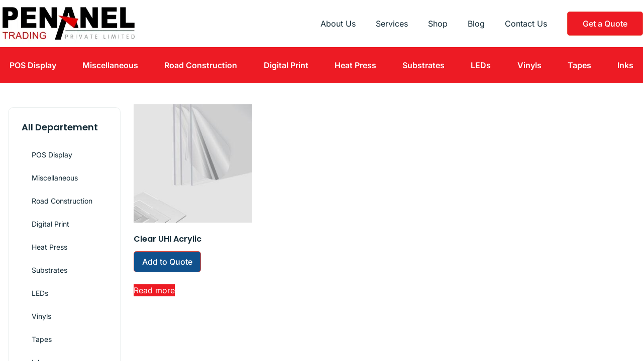

--- FILE ---
content_type: text/html; charset=UTF-8
request_url: https://penanel.net/product-tag/pvc-sheets/
body_size: 17874
content:
<!doctype html>
<html lang="en-US">
<head>
	<meta charset="UTF-8">
	<meta name="viewport" content="width=device-width, initial-scale=1">
	<link rel="profile" href="https://gmpg.org/xfn/11">
	<title>pvc sheets &#8211; Penanel Trading</title>
<meta name='robots' content='max-image-preview:large' />
<link rel="alternate" type="application/rss+xml" title="Penanel Trading &raquo; Feed" href="https://penanel.net/feed/" />
<link rel="alternate" type="application/rss+xml" title="Penanel Trading &raquo; Comments Feed" href="https://penanel.net/comments/feed/" />
<link rel="alternate" type="application/rss+xml" title="Penanel Trading &raquo; pvc sheets Tag Feed" href="https://penanel.net/product-tag/pvc-sheets/feed/" />
<style id='wp-img-auto-sizes-contain-inline-css'>
img:is([sizes=auto i],[sizes^="auto," i]){contain-intrinsic-size:3000px 1500px}
/*# sourceURL=wp-img-auto-sizes-contain-inline-css */
</style>
<link rel='stylesheet' id='request_a_quote_select_2_css-css' href='https://penanel.net/wp-content/plugins/elex-request-a-quote/assets/css/select-2-min.css?ver=2.3.3.1a' media='all' />
<link rel='stylesheet' id='request_a_quote_front_style-css' href='https://penanel.net/wp-content/plugins/elex-request-a-quote/assets/css/app.css?ver=2.3.3.1a' media='all' />
<link rel='stylesheet' id='request_a_quote_mini_float_widget_style-css' href='https://penanel.net/wp-content/plugins/elex-request-a-quote/assets/css/mini-quote-float-widget.css?ver=2.3.3.1a' media='all' />
<link rel='stylesheet' id='premium-addons-css' href='https://penanel.net/wp-content/plugins/premium-addons-for-elementor/assets/frontend/min-css/premium-addons.min.css?ver=4.11.5' media='all' />
<style id='wp-emoji-styles-inline-css'>

	img.wp-smiley, img.emoji {
		display: inline !important;
		border: none !important;
		box-shadow: none !important;
		height: 1em !important;
		width: 1em !important;
		margin: 0 0.07em !important;
		vertical-align: -0.1em !important;
		background: none !important;
		padding: 0 !important;
	}
/*# sourceURL=wp-emoji-styles-inline-css */
</style>
<link rel='stylesheet' id='wp-block-library-css' href='https://penanel.net/wp-includes/css/dist/block-library/style.min.css?ver=6.9' media='all' />
<link rel='stylesheet' id='wc-blocks-style-css' href='https://penanel.net/wp-content/plugins/woocommerce/assets/client/blocks/wc-blocks.css?ver=wc-9.8.6' media='all' />
<style id='global-styles-inline-css'>
:root{--wp--preset--aspect-ratio--square: 1;--wp--preset--aspect-ratio--4-3: 4/3;--wp--preset--aspect-ratio--3-4: 3/4;--wp--preset--aspect-ratio--3-2: 3/2;--wp--preset--aspect-ratio--2-3: 2/3;--wp--preset--aspect-ratio--16-9: 16/9;--wp--preset--aspect-ratio--9-16: 9/16;--wp--preset--color--black: #000000;--wp--preset--color--cyan-bluish-gray: #abb8c3;--wp--preset--color--white: #ffffff;--wp--preset--color--pale-pink: #f78da7;--wp--preset--color--vivid-red: #cf2e2e;--wp--preset--color--luminous-vivid-orange: #ff6900;--wp--preset--color--luminous-vivid-amber: #fcb900;--wp--preset--color--light-green-cyan: #7bdcb5;--wp--preset--color--vivid-green-cyan: #00d084;--wp--preset--color--pale-cyan-blue: #8ed1fc;--wp--preset--color--vivid-cyan-blue: #0693e3;--wp--preset--color--vivid-purple: #9b51e0;--wp--preset--gradient--vivid-cyan-blue-to-vivid-purple: linear-gradient(135deg,rgb(6,147,227) 0%,rgb(155,81,224) 100%);--wp--preset--gradient--light-green-cyan-to-vivid-green-cyan: linear-gradient(135deg,rgb(122,220,180) 0%,rgb(0,208,130) 100%);--wp--preset--gradient--luminous-vivid-amber-to-luminous-vivid-orange: linear-gradient(135deg,rgb(252,185,0) 0%,rgb(255,105,0) 100%);--wp--preset--gradient--luminous-vivid-orange-to-vivid-red: linear-gradient(135deg,rgb(255,105,0) 0%,rgb(207,46,46) 100%);--wp--preset--gradient--very-light-gray-to-cyan-bluish-gray: linear-gradient(135deg,rgb(238,238,238) 0%,rgb(169,184,195) 100%);--wp--preset--gradient--cool-to-warm-spectrum: linear-gradient(135deg,rgb(74,234,220) 0%,rgb(151,120,209) 20%,rgb(207,42,186) 40%,rgb(238,44,130) 60%,rgb(251,105,98) 80%,rgb(254,248,76) 100%);--wp--preset--gradient--blush-light-purple: linear-gradient(135deg,rgb(255,206,236) 0%,rgb(152,150,240) 100%);--wp--preset--gradient--blush-bordeaux: linear-gradient(135deg,rgb(254,205,165) 0%,rgb(254,45,45) 50%,rgb(107,0,62) 100%);--wp--preset--gradient--luminous-dusk: linear-gradient(135deg,rgb(255,203,112) 0%,rgb(199,81,192) 50%,rgb(65,88,208) 100%);--wp--preset--gradient--pale-ocean: linear-gradient(135deg,rgb(255,245,203) 0%,rgb(182,227,212) 50%,rgb(51,167,181) 100%);--wp--preset--gradient--electric-grass: linear-gradient(135deg,rgb(202,248,128) 0%,rgb(113,206,126) 100%);--wp--preset--gradient--midnight: linear-gradient(135deg,rgb(2,3,129) 0%,rgb(40,116,252) 100%);--wp--preset--font-size--small: 13px;--wp--preset--font-size--medium: 20px;--wp--preset--font-size--large: 36px;--wp--preset--font-size--x-large: 42px;--wp--preset--spacing--20: 0.44rem;--wp--preset--spacing--30: 0.67rem;--wp--preset--spacing--40: 1rem;--wp--preset--spacing--50: 1.5rem;--wp--preset--spacing--60: 2.25rem;--wp--preset--spacing--70: 3.38rem;--wp--preset--spacing--80: 5.06rem;--wp--preset--shadow--natural: 6px 6px 9px rgba(0, 0, 0, 0.2);--wp--preset--shadow--deep: 12px 12px 50px rgba(0, 0, 0, 0.4);--wp--preset--shadow--sharp: 6px 6px 0px rgba(0, 0, 0, 0.2);--wp--preset--shadow--outlined: 6px 6px 0px -3px rgb(255, 255, 255), 6px 6px rgb(0, 0, 0);--wp--preset--shadow--crisp: 6px 6px 0px rgb(0, 0, 0);}:root { --wp--style--global--content-size: 800px;--wp--style--global--wide-size: 1200px; }:where(body) { margin: 0; }.wp-site-blocks > .alignleft { float: left; margin-right: 2em; }.wp-site-blocks > .alignright { float: right; margin-left: 2em; }.wp-site-blocks > .aligncenter { justify-content: center; margin-left: auto; margin-right: auto; }:where(.wp-site-blocks) > * { margin-block-start: 24px; margin-block-end: 0; }:where(.wp-site-blocks) > :first-child { margin-block-start: 0; }:where(.wp-site-blocks) > :last-child { margin-block-end: 0; }:root { --wp--style--block-gap: 24px; }:root :where(.is-layout-flow) > :first-child{margin-block-start: 0;}:root :where(.is-layout-flow) > :last-child{margin-block-end: 0;}:root :where(.is-layout-flow) > *{margin-block-start: 24px;margin-block-end: 0;}:root :where(.is-layout-constrained) > :first-child{margin-block-start: 0;}:root :where(.is-layout-constrained) > :last-child{margin-block-end: 0;}:root :where(.is-layout-constrained) > *{margin-block-start: 24px;margin-block-end: 0;}:root :where(.is-layout-flex){gap: 24px;}:root :where(.is-layout-grid){gap: 24px;}.is-layout-flow > .alignleft{float: left;margin-inline-start: 0;margin-inline-end: 2em;}.is-layout-flow > .alignright{float: right;margin-inline-start: 2em;margin-inline-end: 0;}.is-layout-flow > .aligncenter{margin-left: auto !important;margin-right: auto !important;}.is-layout-constrained > .alignleft{float: left;margin-inline-start: 0;margin-inline-end: 2em;}.is-layout-constrained > .alignright{float: right;margin-inline-start: 2em;margin-inline-end: 0;}.is-layout-constrained > .aligncenter{margin-left: auto !important;margin-right: auto !important;}.is-layout-constrained > :where(:not(.alignleft):not(.alignright):not(.alignfull)){max-width: var(--wp--style--global--content-size);margin-left: auto !important;margin-right: auto !important;}.is-layout-constrained > .alignwide{max-width: var(--wp--style--global--wide-size);}body .is-layout-flex{display: flex;}.is-layout-flex{flex-wrap: wrap;align-items: center;}.is-layout-flex > :is(*, div){margin: 0;}body .is-layout-grid{display: grid;}.is-layout-grid > :is(*, div){margin: 0;}body{padding-top: 0px;padding-right: 0px;padding-bottom: 0px;padding-left: 0px;}a:where(:not(.wp-element-button)){text-decoration: underline;}:root :where(.wp-element-button, .wp-block-button__link){background-color: #32373c;border-width: 0;color: #fff;font-family: inherit;font-size: inherit;font-style: inherit;font-weight: inherit;letter-spacing: inherit;line-height: inherit;padding-top: calc(0.667em + 2px);padding-right: calc(1.333em + 2px);padding-bottom: calc(0.667em + 2px);padding-left: calc(1.333em + 2px);text-decoration: none;text-transform: inherit;}.has-black-color{color: var(--wp--preset--color--black) !important;}.has-cyan-bluish-gray-color{color: var(--wp--preset--color--cyan-bluish-gray) !important;}.has-white-color{color: var(--wp--preset--color--white) !important;}.has-pale-pink-color{color: var(--wp--preset--color--pale-pink) !important;}.has-vivid-red-color{color: var(--wp--preset--color--vivid-red) !important;}.has-luminous-vivid-orange-color{color: var(--wp--preset--color--luminous-vivid-orange) !important;}.has-luminous-vivid-amber-color{color: var(--wp--preset--color--luminous-vivid-amber) !important;}.has-light-green-cyan-color{color: var(--wp--preset--color--light-green-cyan) !important;}.has-vivid-green-cyan-color{color: var(--wp--preset--color--vivid-green-cyan) !important;}.has-pale-cyan-blue-color{color: var(--wp--preset--color--pale-cyan-blue) !important;}.has-vivid-cyan-blue-color{color: var(--wp--preset--color--vivid-cyan-blue) !important;}.has-vivid-purple-color{color: var(--wp--preset--color--vivid-purple) !important;}.has-black-background-color{background-color: var(--wp--preset--color--black) !important;}.has-cyan-bluish-gray-background-color{background-color: var(--wp--preset--color--cyan-bluish-gray) !important;}.has-white-background-color{background-color: var(--wp--preset--color--white) !important;}.has-pale-pink-background-color{background-color: var(--wp--preset--color--pale-pink) !important;}.has-vivid-red-background-color{background-color: var(--wp--preset--color--vivid-red) !important;}.has-luminous-vivid-orange-background-color{background-color: var(--wp--preset--color--luminous-vivid-orange) !important;}.has-luminous-vivid-amber-background-color{background-color: var(--wp--preset--color--luminous-vivid-amber) !important;}.has-light-green-cyan-background-color{background-color: var(--wp--preset--color--light-green-cyan) !important;}.has-vivid-green-cyan-background-color{background-color: var(--wp--preset--color--vivid-green-cyan) !important;}.has-pale-cyan-blue-background-color{background-color: var(--wp--preset--color--pale-cyan-blue) !important;}.has-vivid-cyan-blue-background-color{background-color: var(--wp--preset--color--vivid-cyan-blue) !important;}.has-vivid-purple-background-color{background-color: var(--wp--preset--color--vivid-purple) !important;}.has-black-border-color{border-color: var(--wp--preset--color--black) !important;}.has-cyan-bluish-gray-border-color{border-color: var(--wp--preset--color--cyan-bluish-gray) !important;}.has-white-border-color{border-color: var(--wp--preset--color--white) !important;}.has-pale-pink-border-color{border-color: var(--wp--preset--color--pale-pink) !important;}.has-vivid-red-border-color{border-color: var(--wp--preset--color--vivid-red) !important;}.has-luminous-vivid-orange-border-color{border-color: var(--wp--preset--color--luminous-vivid-orange) !important;}.has-luminous-vivid-amber-border-color{border-color: var(--wp--preset--color--luminous-vivid-amber) !important;}.has-light-green-cyan-border-color{border-color: var(--wp--preset--color--light-green-cyan) !important;}.has-vivid-green-cyan-border-color{border-color: var(--wp--preset--color--vivid-green-cyan) !important;}.has-pale-cyan-blue-border-color{border-color: var(--wp--preset--color--pale-cyan-blue) !important;}.has-vivid-cyan-blue-border-color{border-color: var(--wp--preset--color--vivid-cyan-blue) !important;}.has-vivid-purple-border-color{border-color: var(--wp--preset--color--vivid-purple) !important;}.has-vivid-cyan-blue-to-vivid-purple-gradient-background{background: var(--wp--preset--gradient--vivid-cyan-blue-to-vivid-purple) !important;}.has-light-green-cyan-to-vivid-green-cyan-gradient-background{background: var(--wp--preset--gradient--light-green-cyan-to-vivid-green-cyan) !important;}.has-luminous-vivid-amber-to-luminous-vivid-orange-gradient-background{background: var(--wp--preset--gradient--luminous-vivid-amber-to-luminous-vivid-orange) !important;}.has-luminous-vivid-orange-to-vivid-red-gradient-background{background: var(--wp--preset--gradient--luminous-vivid-orange-to-vivid-red) !important;}.has-very-light-gray-to-cyan-bluish-gray-gradient-background{background: var(--wp--preset--gradient--very-light-gray-to-cyan-bluish-gray) !important;}.has-cool-to-warm-spectrum-gradient-background{background: var(--wp--preset--gradient--cool-to-warm-spectrum) !important;}.has-blush-light-purple-gradient-background{background: var(--wp--preset--gradient--blush-light-purple) !important;}.has-blush-bordeaux-gradient-background{background: var(--wp--preset--gradient--blush-bordeaux) !important;}.has-luminous-dusk-gradient-background{background: var(--wp--preset--gradient--luminous-dusk) !important;}.has-pale-ocean-gradient-background{background: var(--wp--preset--gradient--pale-ocean) !important;}.has-electric-grass-gradient-background{background: var(--wp--preset--gradient--electric-grass) !important;}.has-midnight-gradient-background{background: var(--wp--preset--gradient--midnight) !important;}.has-small-font-size{font-size: var(--wp--preset--font-size--small) !important;}.has-medium-font-size{font-size: var(--wp--preset--font-size--medium) !important;}.has-large-font-size{font-size: var(--wp--preset--font-size--large) !important;}.has-x-large-font-size{font-size: var(--wp--preset--font-size--x-large) !important;}
/*# sourceURL=global-styles-inline-css */
</style>

<link rel='stylesheet' id='woocommerce-layout-css' href='https://penanel.net/wp-content/plugins/woocommerce/assets/css/woocommerce-layout.css?ver=9.8.6' media='all' />
<link rel='stylesheet' id='woocommerce-smallscreen-css' href='https://penanel.net/wp-content/plugins/woocommerce/assets/css/woocommerce-smallscreen.css?ver=9.8.6' media='only screen and (max-width: 768px)' />
<link rel='stylesheet' id='woocommerce-general-css' href='https://penanel.net/wp-content/plugins/woocommerce/assets/css/woocommerce.css?ver=9.8.6' media='all' />
<style id='woocommerce-inline-inline-css'>
.woocommerce form .form-row .required { visibility: visible; }
/*# sourceURL=woocommerce-inline-inline-css */
</style>
<link rel='stylesheet' id='brands-styles-css' href='https://penanel.net/wp-content/plugins/woocommerce/assets/css/brands.css?ver=9.8.6' media='all' />
<link rel='stylesheet' id='hello-elementor-css' href='https://penanel.net/wp-content/themes/hello-elementor/style.min.css?ver=3.3.0' media='all' />
<link rel='stylesheet' id='hello-elementor-theme-style-css' href='https://penanel.net/wp-content/themes/hello-elementor/theme.min.css?ver=3.3.0' media='all' />
<link rel='stylesheet' id='hello-elementor-header-footer-css' href='https://penanel.net/wp-content/themes/hello-elementor/header-footer.min.css?ver=3.3.0' media='all' />
<link rel='stylesheet' id='elementor-frontend-css' href='https://penanel.net/wp-content/plugins/elementor/assets/css/frontend.min.css?ver=3.28.4' media='all' />
<link rel='stylesheet' id='elementor-post-359-css' href='https://penanel.net/wp-content/uploads/elementor/css/post-359.css?ver=1745565973' media='all' />
<link rel='stylesheet' id='elementor-icons-css' href='https://penanel.net/wp-content/plugins/elementor/assets/lib/eicons/css/elementor-icons.min.css?ver=5.36.0' media='all' />
<link rel='stylesheet' id='elementor-pro-css' href='https://penanel.net/wp-content/plugins/elementor-pro/assets/css/frontend.min.css?ver=3.14.1' media='all' />
<link rel='stylesheet' id='elementor-post-447-css' href='https://penanel.net/wp-content/uploads/elementor/css/post-447.css?ver=1745565974' media='all' />
<link rel='stylesheet' id='elementor-post-399-css' href='https://penanel.net/wp-content/uploads/elementor/css/post-399.css?ver=1745565974' media='all' />
<link rel='stylesheet' id='elementor-post-385-css' href='https://penanel.net/wp-content/uploads/elementor/css/post-385.css?ver=1745566849' media='all' />
<link rel='stylesheet' id='elementor-post-949-css' href='https://penanel.net/wp-content/uploads/elementor/css/post-949.css?ver=1745565974' media='all' />
<link rel='stylesheet' id='eael-general-css' href='https://penanel.net/wp-content/plugins/essential-addons-for-elementor-lite/assets/front-end/css/view/general.min.css?ver=6.1.11' media='all' />
<link rel='stylesheet' id='elementor-gf-local-poppins-css' href='https://penanel.net/wp-content/uploads/elementor/google-fonts/css/poppins.css?ver=1745565986' media='all' />
<link rel='stylesheet' id='elementor-gf-local-inter-css' href='https://penanel.net/wp-content/uploads/elementor/google-fonts/css/inter.css?ver=1745566010' media='all' />
<link rel='stylesheet' id='elementor-icons-shared-0-css' href='https://penanel.net/wp-content/plugins/elementor/assets/lib/font-awesome/css/fontawesome.min.css?ver=5.15.3' media='all' />
<link rel='stylesheet' id='elementor-icons-fa-solid-css' href='https://penanel.net/wp-content/plugins/elementor/assets/lib/font-awesome/css/solid.min.css?ver=5.15.3' media='all' />
<link rel='stylesheet' id='elementor-icons-fa-brands-css' href='https://penanel.net/wp-content/plugins/elementor/assets/lib/font-awesome/css/brands.min.css?ver=5.15.3' media='all' />
<script src="https://penanel.net/wp-includes/js/jquery/jquery.min.js?ver=3.7.1" id="jquery-core-js"></script>
<script src="https://penanel.net/wp-includes/js/jquery/jquery-migrate.min.js?ver=3.4.1" id="jquery-migrate-js"></script>
<script src="https://penanel.net/wp-includes/js/underscore.min.js?ver=1.13.7" id="underscore-js"></script>
<script src="https://penanel.net/wp-includes/js/dist/vendor/react.min.js?ver=18.3.1.1" id="react-js"></script>
<script src="https://penanel.net/wp-includes/js/dist/vendor/react-dom.min.js?ver=18.3.1.1" id="react-dom-js"></script>
<script src="https://penanel.net/wp-includes/js/dist/escape-html.min.js?ver=6561a406d2d232a6fbd2" id="wp-escape-html-js"></script>
<script src="https://penanel.net/wp-includes/js/dist/element.min.js?ver=6a582b0c827fa25df3dd" id="wp-element-js"></script>
<script src="https://penanel.net/wp-includes/js/dist/hooks.min.js?ver=dd5603f07f9220ed27f1" id="wp-hooks-js"></script>
<script src="https://penanel.net/wp-includes/js/dist/i18n.min.js?ver=c26c3dc7bed366793375" id="wp-i18n-js"></script>
<script id="wp-i18n-js-after">
wp.i18n.setLocaleData( { 'text direction\u0004ltr': [ 'ltr' ] } );
//# sourceURL=wp-i18n-js-after
</script>
<script id="quote_list-js-extra">
var elex_raq_translations = [];
var quote_list_ajax_obj = {"ajax_url":"https://penanel.net/wp-admin/admin-ajax.php","nonce":"19697ea500"};
//# sourceURL=quote_list-js-extra
</script>
<script src="https://penanel.net/wp-content/plugins/elex-request-a-quote/assets/js/components/quote_list/quote_list.min.js?ver=2.3.3.1a" id="quote_list-js"></script>
<script src="https://penanel.net/wp-content/plugins/woocommerce/assets/js/jquery-blockui/jquery.blockUI.min.js?ver=2.7.0-wc.9.8.6" id="jquery-blockui-js" defer data-wp-strategy="defer"></script>
<script id="wc-add-to-cart-js-extra">
var wc_add_to_cart_params = {"ajax_url":"/wp-admin/admin-ajax.php","wc_ajax_url":"/?wc-ajax=%%endpoint%%","i18n_view_cart":"View cart","cart_url":"https://penanel.net/product/wall-mounted-windvane/","is_cart":"","cart_redirect_after_add":"no"};
//# sourceURL=wc-add-to-cart-js-extra
</script>
<script src="https://penanel.net/wp-content/plugins/woocommerce/assets/js/frontend/add-to-cart.min.js?ver=9.8.6" id="wc-add-to-cart-js" defer data-wp-strategy="defer"></script>
<script src="https://penanel.net/wp-content/plugins/woocommerce/assets/js/js-cookie/js.cookie.min.js?ver=2.1.4-wc.9.8.6" id="js-cookie-js" defer data-wp-strategy="defer"></script>
<script id="woocommerce-js-extra">
var woocommerce_params = {"ajax_url":"/wp-admin/admin-ajax.php","wc_ajax_url":"/?wc-ajax=%%endpoint%%","i18n_password_show":"Show password","i18n_password_hide":"Hide password"};
//# sourceURL=woocommerce-js-extra
</script>
<script src="https://penanel.net/wp-content/plugins/woocommerce/assets/js/frontend/woocommerce.min.js?ver=9.8.6" id="woocommerce-js" defer data-wp-strategy="defer"></script>
<script id="variation_js-js-extra">
var variation_js_obj = {"settings":{"general":{"button_on_shop_page":true,"button_on_product_page":true,"open_quote_form":"new_page","add_to_quote_success_message":"Product successfully added to the Quote List","button_label":"Add to Quote","button_default_color":"#10518D","limit_button_on_certain_products":{"enabled":false,"include_products_by_category":[],"include_products_by_name":[],"include_products_by_tag":[]},"exclude_products":{"enabled":false,"by_category":[],"by_name":[],"by_tag":[]},"role_based_filter":{"enabled":false,"include_roles":[],"exclude_roles":[]},"disable_quote_for_guest":false,"include_exclude_based_on_stock":"show_for_all_products"},"hide_add_to_cart":{"button_on_shop_page":false,"button_on_product_page":false,"hide_price":false,"exclude_products":{"enabled":false,"by_category":[],"by_name":[],"by_tag":[]},"include_products":{"enabled":false,"by_category":[],"by_name":[],"by_tag":[]},"exclude_roles":{"enabled":false,"roles":[]},"include_roles":{"enabled":false,"roles":[]}},"rest_api":{"enabled":false,"api_key":""}}};
//# sourceURL=variation_js-js-extra
</script>
<script src="https://penanel.net/wp-content/plugins/elex-request-a-quote/assets/js/single_variation.js?ver=2.3.3.1a" id="variation_js-js"></script>
<link rel="https://api.w.org/" href="https://penanel.net/wp-json/" /><link rel="alternate" title="JSON" type="application/json" href="https://penanel.net/wp-json/wp/v2/product_tag/106" /><link rel="EditURI" type="application/rsd+xml" title="RSD" href="https://penanel.net/xmlrpc.php?rsd" />
<meta name="generator" content="WordPress 6.9" />
<meta name="generator" content="WooCommerce 9.8.6" />
	<noscript><style>.woocommerce-product-gallery{ opacity: 1 !important; }</style></noscript>
	<meta name="generator" content="Elementor 3.28.4; features: additional_custom_breakpoints, e_local_google_fonts; settings: css_print_method-external, google_font-enabled, font_display-swap">
			<style>
				.e-con.e-parent:nth-of-type(n+4):not(.e-lazyloaded):not(.e-no-lazyload),
				.e-con.e-parent:nth-of-type(n+4):not(.e-lazyloaded):not(.e-no-lazyload) * {
					background-image: none !important;
				}
				@media screen and (max-height: 1024px) {
					.e-con.e-parent:nth-of-type(n+3):not(.e-lazyloaded):not(.e-no-lazyload),
					.e-con.e-parent:nth-of-type(n+3):not(.e-lazyloaded):not(.e-no-lazyload) * {
						background-image: none !important;
					}
				}
				@media screen and (max-height: 640px) {
					.e-con.e-parent:nth-of-type(n+2):not(.e-lazyloaded):not(.e-no-lazyload),
					.e-con.e-parent:nth-of-type(n+2):not(.e-lazyloaded):not(.e-no-lazyload) * {
						background-image: none !important;
					}
				}
			</style>
			<link rel="icon" href="https://penanel.net/wp-content/uploads/2023/04/cropped-cropped-cropped-favicon-300x300-1-32x32.webp" sizes="32x32" />
<link rel="icon" href="https://penanel.net/wp-content/uploads/2023/04/cropped-cropped-cropped-favicon-300x300-1-192x192.webp" sizes="192x192" />
<link rel="apple-touch-icon" href="https://penanel.net/wp-content/uploads/2023/04/cropped-cropped-cropped-favicon-300x300-1-180x180.webp" />
<meta name="msapplication-TileImage" content="https://penanel.net/wp-content/uploads/2023/04/cropped-cropped-cropped-favicon-300x300-1-270x270.webp" />
<link rel='stylesheet' id='widget-image-css' href='https://penanel.net/wp-content/plugins/elementor/assets/css/widget-image.min.css?ver=3.28.4' media='all' />
<link rel='stylesheet' id='widget-heading-css' href='https://penanel.net/wp-content/plugins/elementor/assets/css/widget-heading.min.css?ver=3.28.4' media='all' />
<link rel='stylesheet' id='widget-icon-box-css' href='https://penanel.net/wp-content/plugins/elementor/assets/css/widget-icon-box.min.css?ver=3.28.4' media='all' />
<link rel='stylesheet' id='e-animation-pop-css' href='https://penanel.net/wp-content/plugins/elementor/assets/lib/animations/styles/e-animation-pop.min.css?ver=3.28.4' media='all' />
<link rel='stylesheet' id='widget-social-icons-css' href='https://penanel.net/wp-content/plugins/elementor/assets/css/widget-social-icons.min.css?ver=3.28.4' media='all' />
<link rel='stylesheet' id='e-apple-webkit-css' href='https://penanel.net/wp-content/plugins/elementor/assets/css/conditionals/apple-webkit.min.css?ver=3.28.4' media='all' />
<link rel='stylesheet' id='photoswipe-css' href='https://penanel.net/wp-content/plugins/woocommerce/assets/css/photoswipe/photoswipe.min.css?ver=9.8.6' media='all' />
<link rel='stylesheet' id='photoswipe-default-skin-css' href='https://penanel.net/wp-content/plugins/woocommerce/assets/css/photoswipe/default-skin/default-skin.min.css?ver=9.8.6' media='all' />
</head>
<body class="archive tax-product_tag term-pvc-sheets term-106 wp-custom-logo wp-embed-responsive wp-theme-hello-elementor theme-hello-elementor woocommerce woocommerce-page woocommerce-no-js theme-default elementor-default elementor-template-full-width elementor-kit-359 elementor-page-385">


<a class="skip-link screen-reader-text" href="#content">Skip to content</a>

		<div data-elementor-type="header" data-elementor-id="447" class="elementor elementor-447 elementor-location-header" data-elementor-post-type="elementor_library">
					<div class="elementor-section-wrap">
								<section class="elementor-section elementor-top-section elementor-element elementor-element-1e20b59 elementor-section-content-middle elementor-section-boxed elementor-section-height-default elementor-section-height-default" data-id="1e20b59" data-element_type="section">
						<div class="elementor-container elementor-column-gap-no">
					<div class="elementor-column elementor-col-50 elementor-top-column elementor-element elementor-element-6058d23a" data-id="6058d23a" data-element_type="column">
			<div class="elementor-widget-wrap elementor-element-populated">
						<div class="elementor-element elementor-element-4e2aa992 elementor-widget elementor-widget-image" data-id="4e2aa992" data-element_type="widget" data-widget_type="image.default">
				<div class="elementor-widget-container">
																<a href="https://penanel.net">
							<img width="275" height="80" src="https://penanel.net/wp-content/uploads/2023/04/Logo-vector-80-1.webp" class="attachment-full size-full wp-image-131" alt="" />								</a>
															</div>
				</div>
					</div>
		</div>
				<div class="elementor-column elementor-col-50 elementor-top-column elementor-element elementor-element-4c0f959e" data-id="4c0f959e" data-element_type="column">
			<div class="elementor-widget-wrap elementor-element-populated">
						<div class="elementor-element elementor-element-0e81cec elementor-widget__width-auto elementor-nav-menu--stretch elementor-nav-menu--dropdown-tablet elementor-nav-menu__text-align-aside elementor-nav-menu--toggle elementor-nav-menu--burger elementor-widget elementor-widget-nav-menu" data-id="0e81cec" data-element_type="widget" data-settings="{&quot;full_width&quot;:&quot;stretch&quot;,&quot;layout&quot;:&quot;horizontal&quot;,&quot;submenu_icon&quot;:{&quot;value&quot;:&quot;&lt;i class=\&quot;fas fa-caret-down\&quot;&gt;&lt;\/i&gt;&quot;,&quot;library&quot;:&quot;fa-solid&quot;},&quot;toggle&quot;:&quot;burger&quot;}" data-widget_type="nav-menu.default">
				<div class="elementor-widget-container">
								<nav class="elementor-nav-menu--main elementor-nav-menu__container elementor-nav-menu--layout-horizontal e--pointer-none">
				<ul id="menu-1-0e81cec" class="elementor-nav-menu"><li class="menu-item menu-item-type-post_type menu-item-object-page menu-item-554"><a href="https://penanel.net/about-us/" class="elementor-item">About Us</a></li>
<li class="menu-item menu-item-type-post_type menu-item-object-page menu-item-has-children menu-item-557"><a href="https://penanel.net/services/" class="elementor-item">Services</a>
<ul class="sub-menu elementor-nav-menu--dropdown">
	<li class="menu-item menu-item-type-post_type menu-item-object-page menu-item-1118"><a href="https://penanel.net/equipment-hiring/" class="elementor-sub-item">Equipment Hiring &#038; Service</a></li>
	<li class="menu-item menu-item-type-post_type menu-item-object-page menu-item-1120"><a href="https://penanel.net/road-marking-construction-services/" class="elementor-sub-item">Road Marking &#038; Construction Services</a></li>
</ul>
</li>
<li class="menu-item menu-item-type-post_type menu-item-object-page menu-item-has-children menu-item-555"><a href="https://penanel.net/shop/" class="elementor-item">Shop</a>
<ul class="sub-menu elementor-nav-menu--dropdown">
	<li class="menu-item menu-item-type-post_type menu-item-object-page menu-item-1190"><a href="https://penanel.net/request-quote/" class="elementor-sub-item">Request a Quote</a></li>
</ul>
</li>
<li class="menu-item menu-item-type-post_type menu-item-object-page menu-item-553"><a href="https://penanel.net/blog/" class="elementor-item">Blog</a></li>
<li class="menu-item menu-item-type-post_type menu-item-object-page menu-item-556"><a href="https://penanel.net/contact-us/" class="elementor-item">Contact Us</a></li>
</ul>			</nav>
					<div class="elementor-menu-toggle" role="button" tabindex="0" aria-label="Menu Toggle" aria-expanded="false">
			<i aria-hidden="true" role="presentation" class="elementor-menu-toggle__icon--open eicon-menu-bar"></i><i aria-hidden="true" role="presentation" class="elementor-menu-toggle__icon--close eicon-close"></i>			<span class="elementor-screen-only">Menu</span>
		</div>
					<nav class="elementor-nav-menu--dropdown elementor-nav-menu__container" aria-hidden="true">
				<ul id="menu-2-0e81cec" class="elementor-nav-menu"><li class="menu-item menu-item-type-post_type menu-item-object-page menu-item-554"><a href="https://penanel.net/about-us/" class="elementor-item" tabindex="-1">About Us</a></li>
<li class="menu-item menu-item-type-post_type menu-item-object-page menu-item-has-children menu-item-557"><a href="https://penanel.net/services/" class="elementor-item" tabindex="-1">Services</a>
<ul class="sub-menu elementor-nav-menu--dropdown">
	<li class="menu-item menu-item-type-post_type menu-item-object-page menu-item-1118"><a href="https://penanel.net/equipment-hiring/" class="elementor-sub-item" tabindex="-1">Equipment Hiring &#038; Service</a></li>
	<li class="menu-item menu-item-type-post_type menu-item-object-page menu-item-1120"><a href="https://penanel.net/road-marking-construction-services/" class="elementor-sub-item" tabindex="-1">Road Marking &#038; Construction Services</a></li>
</ul>
</li>
<li class="menu-item menu-item-type-post_type menu-item-object-page menu-item-has-children menu-item-555"><a href="https://penanel.net/shop/" class="elementor-item" tabindex="-1">Shop</a>
<ul class="sub-menu elementor-nav-menu--dropdown">
	<li class="menu-item menu-item-type-post_type menu-item-object-page menu-item-1190"><a href="https://penanel.net/request-quote/" class="elementor-sub-item" tabindex="-1">Request a Quote</a></li>
</ul>
</li>
<li class="menu-item menu-item-type-post_type menu-item-object-page menu-item-553"><a href="https://penanel.net/blog/" class="elementor-item" tabindex="-1">Blog</a></li>
<li class="menu-item menu-item-type-post_type menu-item-object-page menu-item-556"><a href="https://penanel.net/contact-us/" class="elementor-item" tabindex="-1">Contact Us</a></li>
</ul>			</nav>
						</div>
				</div>
				<div class="elementor-element elementor-element-852a2d9 elementor-align-center elementor-widget__width-auto elementor-hidden-mobile elementor-widget elementor-widget-button" data-id="852a2d9" data-element_type="widget" data-widget_type="button.default">
				<div class="elementor-widget-container">
									<div class="elementor-button-wrapper">
					<a class="elementor-button elementor-button-link elementor-size-md" href="#elementor-action%3Aaction%3Dpopup%3Aopen%26settings%3DeyJpZCI6Ijk0OSIsInRvZ2dsZSI6ZmFsc2V9">
						<span class="elementor-button-content-wrapper">
									<span class="elementor-button-text">Get a Quote</span>
					</span>
					</a>
				</div>
								</div>
				</div>
					</div>
		</div>
					</div>
		</section>
				<section class="elementor-section elementor-top-section elementor-element elementor-element-5de845f3 elementor-section-content-middle elementor-section-boxed elementor-section-height-default elementor-section-height-default" data-id="5de845f3" data-element_type="section" data-settings="{&quot;background_background&quot;:&quot;classic&quot;}">
						<div class="elementor-container elementor-column-gap-default">
					<div class="elementor-column elementor-col-100 elementor-top-column elementor-element elementor-element-c2892dd" data-id="c2892dd" data-element_type="column">
			<div class="elementor-widget-wrap elementor-element-populated">
						<div class="elementor-element elementor-element-7cf1aab5 elementor-nav-menu--stretch elementor-nav-menu--dropdown-mobile elementor-nav-menu__align-justify elementor-hidden-mobile elementor-nav-menu__text-align-aside elementor-nav-menu--toggle elementor-nav-menu--burger elementor-widget elementor-widget-nav-menu" data-id="7cf1aab5" data-element_type="widget" data-settings="{&quot;full_width&quot;:&quot;stretch&quot;,&quot;submenu_icon&quot;:{&quot;value&quot;:&quot;&lt;i class=\&quot;fas fa-chevron-down\&quot;&gt;&lt;\/i&gt;&quot;,&quot;library&quot;:&quot;fa-solid&quot;},&quot;layout&quot;:&quot;horizontal&quot;,&quot;toggle&quot;:&quot;burger&quot;}" data-widget_type="nav-menu.default">
				<div class="elementor-widget-container">
								<nav class="elementor-nav-menu--main elementor-nav-menu__container elementor-nav-menu--layout-horizontal e--pointer-none">
				<ul id="menu-1-7cf1aab5" class="elementor-nav-menu"><li class="menu-item menu-item-type-taxonomy menu-item-object-product_cat menu-item-543"><a href="https://penanel.net/product-category/point-of-sale-display/" class="elementor-item">POS Display</a></li>
<li class="menu-item menu-item-type-taxonomy menu-item-object-product_cat menu-item-544"><a href="https://penanel.net/product-category/miscellaneous/" class="elementor-item">Miscellaneous</a></li>
<li class="menu-item menu-item-type-taxonomy menu-item-object-product_cat menu-item-545"><a href="https://penanel.net/product-category/road-construction/" class="elementor-item">Road Construction</a></li>
<li class="menu-item menu-item-type-taxonomy menu-item-object-product_cat menu-item-546"><a href="https://penanel.net/product-category/digital-printing-material/" class="elementor-item">Digital Print</a></li>
<li class="menu-item menu-item-type-taxonomy menu-item-object-product_cat menu-item-547"><a href="https://penanel.net/product-category/heat-transfer-equipment/" class="elementor-item">Heat Press</a></li>
<li class="menu-item menu-item-type-taxonomy menu-item-object-product_cat menu-item-548"><a href="https://penanel.net/product-category/signage-substrates/" class="elementor-item">Substrates</a></li>
<li class="menu-item menu-item-type-taxonomy menu-item-object-product_cat menu-item-549"><a href="https://penanel.net/product-category/signage-and-display-leds/" class="elementor-item">LEDs</a></li>
<li class="menu-item menu-item-type-taxonomy menu-item-object-product_cat menu-item-550"><a href="https://penanel.net/product-category/graphic-vinyls/" class="elementor-item">Vinyls</a></li>
<li class="menu-item menu-item-type-taxonomy menu-item-object-product_cat menu-item-551"><a href="https://penanel.net/product-category/application-tapes/" class="elementor-item">Tapes</a></li>
<li class="menu-item menu-item-type-taxonomy menu-item-object-product_cat menu-item-552"><a href="https://penanel.net/product-category/digital-printing-inks/" class="elementor-item">Inks</a></li>
</ul>			</nav>
					<div class="elementor-menu-toggle" role="button" tabindex="0" aria-label="Menu Toggle" aria-expanded="false">
			<i aria-hidden="true" role="presentation" class="elementor-menu-toggle__icon--open fas fa-bars"></i><i aria-hidden="true" role="presentation" class="elementor-menu-toggle__icon--close icofont icofont-close"></i>			<span class="elementor-screen-only">Menu</span>
		</div>
					<nav class="elementor-nav-menu--dropdown elementor-nav-menu__container" aria-hidden="true">
				<ul id="menu-2-7cf1aab5" class="elementor-nav-menu"><li class="menu-item menu-item-type-taxonomy menu-item-object-product_cat menu-item-543"><a href="https://penanel.net/product-category/point-of-sale-display/" class="elementor-item" tabindex="-1">POS Display</a></li>
<li class="menu-item menu-item-type-taxonomy menu-item-object-product_cat menu-item-544"><a href="https://penanel.net/product-category/miscellaneous/" class="elementor-item" tabindex="-1">Miscellaneous</a></li>
<li class="menu-item menu-item-type-taxonomy menu-item-object-product_cat menu-item-545"><a href="https://penanel.net/product-category/road-construction/" class="elementor-item" tabindex="-1">Road Construction</a></li>
<li class="menu-item menu-item-type-taxonomy menu-item-object-product_cat menu-item-546"><a href="https://penanel.net/product-category/digital-printing-material/" class="elementor-item" tabindex="-1">Digital Print</a></li>
<li class="menu-item menu-item-type-taxonomy menu-item-object-product_cat menu-item-547"><a href="https://penanel.net/product-category/heat-transfer-equipment/" class="elementor-item" tabindex="-1">Heat Press</a></li>
<li class="menu-item menu-item-type-taxonomy menu-item-object-product_cat menu-item-548"><a href="https://penanel.net/product-category/signage-substrates/" class="elementor-item" tabindex="-1">Substrates</a></li>
<li class="menu-item menu-item-type-taxonomy menu-item-object-product_cat menu-item-549"><a href="https://penanel.net/product-category/signage-and-display-leds/" class="elementor-item" tabindex="-1">LEDs</a></li>
<li class="menu-item menu-item-type-taxonomy menu-item-object-product_cat menu-item-550"><a href="https://penanel.net/product-category/graphic-vinyls/" class="elementor-item" tabindex="-1">Vinyls</a></li>
<li class="menu-item menu-item-type-taxonomy menu-item-object-product_cat menu-item-551"><a href="https://penanel.net/product-category/application-tapes/" class="elementor-item" tabindex="-1">Tapes</a></li>
<li class="menu-item menu-item-type-taxonomy menu-item-object-product_cat menu-item-552"><a href="https://penanel.net/product-category/digital-printing-inks/" class="elementor-item" tabindex="-1">Inks</a></li>
</ul>			</nav>
						</div>
				</div>
					</div>
		</div>
					</div>
		</section>
							</div>
				</div>
				<div data-elementor-type="product-archive" data-elementor-id="385" class="elementor elementor-385 elementor-location-archive product" data-elementor-post-type="elementor_library">
					<div class="elementor-section-wrap">
								<section class="elementor-section elementor-top-section elementor-element elementor-element-11145291 elementor-reverse-mobile elementor-section-boxed elementor-section-height-default elementor-section-height-default" data-id="11145291" data-element_type="section">
						<div class="elementor-container elementor-column-gap-default">
					<div class="elementor-column elementor-col-50 elementor-top-column elementor-element elementor-element-5de8296" data-id="5de8296" data-element_type="column">
			<div class="elementor-widget-wrap elementor-element-populated">
						<section class="elementor-section elementor-inner-section elementor-element elementor-element-4457fe23 elementor-section-boxed elementor-section-height-default elementor-section-height-default" data-id="4457fe23" data-element_type="section">
						<div class="elementor-container elementor-column-gap-default">
					<div class="elementor-column elementor-col-100 elementor-inner-column elementor-element elementor-element-6bab0c66" data-id="6bab0c66" data-element_type="column">
			<div class="elementor-widget-wrap elementor-element-populated">
						<div class="elementor-element elementor-element-64a066c3 elementor-widget elementor-widget-heading" data-id="64a066c3" data-element_type="widget" data-widget_type="heading.default">
				<div class="elementor-widget-container">
					<h5 class="elementor-heading-title elementor-size-default">All Departement</h5>				</div>
				</div>
				<div class="elementor-element elementor-element-6d56b5b1 elementor-nav-menu--dropdown-none elementor-widget elementor-widget-nav-menu" data-id="6d56b5b1" data-element_type="widget" data-settings="{&quot;layout&quot;:&quot;vertical&quot;,&quot;submenu_icon&quot;:{&quot;value&quot;:&quot;&lt;i class=\&quot;fas fa-caret-down\&quot;&gt;&lt;\/i&gt;&quot;,&quot;library&quot;:&quot;fa-solid&quot;}}" data-widget_type="nav-menu.default">
				<div class="elementor-widget-container">
								<nav class="elementor-nav-menu--main elementor-nav-menu__container elementor-nav-menu--layout-vertical e--pointer-none">
				<ul id="menu-1-6d56b5b1" class="elementor-nav-menu sm-vertical"><li class="menu-item menu-item-type-taxonomy menu-item-object-product_cat menu-item-543"><a href="https://penanel.net/product-category/point-of-sale-display/" class="elementor-item">POS Display</a></li>
<li class="menu-item menu-item-type-taxonomy menu-item-object-product_cat menu-item-544"><a href="https://penanel.net/product-category/miscellaneous/" class="elementor-item">Miscellaneous</a></li>
<li class="menu-item menu-item-type-taxonomy menu-item-object-product_cat menu-item-545"><a href="https://penanel.net/product-category/road-construction/" class="elementor-item">Road Construction</a></li>
<li class="menu-item menu-item-type-taxonomy menu-item-object-product_cat menu-item-546"><a href="https://penanel.net/product-category/digital-printing-material/" class="elementor-item">Digital Print</a></li>
<li class="menu-item menu-item-type-taxonomy menu-item-object-product_cat menu-item-547"><a href="https://penanel.net/product-category/heat-transfer-equipment/" class="elementor-item">Heat Press</a></li>
<li class="menu-item menu-item-type-taxonomy menu-item-object-product_cat menu-item-548"><a href="https://penanel.net/product-category/signage-substrates/" class="elementor-item">Substrates</a></li>
<li class="menu-item menu-item-type-taxonomy menu-item-object-product_cat menu-item-549"><a href="https://penanel.net/product-category/signage-and-display-leds/" class="elementor-item">LEDs</a></li>
<li class="menu-item menu-item-type-taxonomy menu-item-object-product_cat menu-item-550"><a href="https://penanel.net/product-category/graphic-vinyls/" class="elementor-item">Vinyls</a></li>
<li class="menu-item menu-item-type-taxonomy menu-item-object-product_cat menu-item-551"><a href="https://penanel.net/product-category/application-tapes/" class="elementor-item">Tapes</a></li>
<li class="menu-item menu-item-type-taxonomy menu-item-object-product_cat menu-item-552"><a href="https://penanel.net/product-category/digital-printing-inks/" class="elementor-item">Inks</a></li>
</ul>			</nav>
						<nav class="elementor-nav-menu--dropdown elementor-nav-menu__container" aria-hidden="true">
				<ul id="menu-2-6d56b5b1" class="elementor-nav-menu sm-vertical"><li class="menu-item menu-item-type-taxonomy menu-item-object-product_cat menu-item-543"><a href="https://penanel.net/product-category/point-of-sale-display/" class="elementor-item" tabindex="-1">POS Display</a></li>
<li class="menu-item menu-item-type-taxonomy menu-item-object-product_cat menu-item-544"><a href="https://penanel.net/product-category/miscellaneous/" class="elementor-item" tabindex="-1">Miscellaneous</a></li>
<li class="menu-item menu-item-type-taxonomy menu-item-object-product_cat menu-item-545"><a href="https://penanel.net/product-category/road-construction/" class="elementor-item" tabindex="-1">Road Construction</a></li>
<li class="menu-item menu-item-type-taxonomy menu-item-object-product_cat menu-item-546"><a href="https://penanel.net/product-category/digital-printing-material/" class="elementor-item" tabindex="-1">Digital Print</a></li>
<li class="menu-item menu-item-type-taxonomy menu-item-object-product_cat menu-item-547"><a href="https://penanel.net/product-category/heat-transfer-equipment/" class="elementor-item" tabindex="-1">Heat Press</a></li>
<li class="menu-item menu-item-type-taxonomy menu-item-object-product_cat menu-item-548"><a href="https://penanel.net/product-category/signage-substrates/" class="elementor-item" tabindex="-1">Substrates</a></li>
<li class="menu-item menu-item-type-taxonomy menu-item-object-product_cat menu-item-549"><a href="https://penanel.net/product-category/signage-and-display-leds/" class="elementor-item" tabindex="-1">LEDs</a></li>
<li class="menu-item menu-item-type-taxonomy menu-item-object-product_cat menu-item-550"><a href="https://penanel.net/product-category/graphic-vinyls/" class="elementor-item" tabindex="-1">Vinyls</a></li>
<li class="menu-item menu-item-type-taxonomy menu-item-object-product_cat menu-item-551"><a href="https://penanel.net/product-category/application-tapes/" class="elementor-item" tabindex="-1">Tapes</a></li>
<li class="menu-item menu-item-type-taxonomy menu-item-object-product_cat menu-item-552"><a href="https://penanel.net/product-category/digital-printing-inks/" class="elementor-item" tabindex="-1">Inks</a></li>
</ul>			</nav>
						</div>
				</div>
					</div>
		</div>
					</div>
		</section>
				<section class="elementor-section elementor-inner-section elementor-element elementor-element-26d9c0ea elementor-section-boxed elementor-section-height-default elementor-section-height-default" data-id="26d9c0ea" data-element_type="section" data-settings="{&quot;background_background&quot;:&quot;classic&quot;}">
						<div class="elementor-container elementor-column-gap-default">
					<div class="elementor-column elementor-col-100 elementor-inner-column elementor-element elementor-element-67eb08c7" data-id="67eb08c7" data-element_type="column">
			<div class="elementor-widget-wrap elementor-element-populated">
						<div class="elementor-element elementor-element-3e8a893d elementor-position-top elementor-tablet-position-top elementor-widget-tablet__width-initial elementor-view-default elementor-mobile-position-top elementor-widget elementor-widget-icon-box" data-id="3e8a893d" data-element_type="widget" data-widget_type="icon-box.default">
				<div class="elementor-widget-container">
							<div class="elementor-icon-box-wrapper">

						<div class="elementor-icon-box-icon">
				<span  class="elementor-icon">
				<i aria-hidden="true" class=" ti-truck"></i>				</span>
			</div>
			
						<div class="elementor-icon-box-content">

									<div class="elementor-icon-box-title">
						<span  >
							Free Delivery						</span>
					</div>
				
									<p class="elementor-icon-box-description">
						Free within 30km. Terms & Conditions apply.

					</p>
				
			</div>
			
		</div>
						</div>
				</div>
				<div class="elementor-element elementor-element-63ce3657 elementor-position-top elementor-tablet-position-top elementor-widget-tablet__width-initial elementor-view-default elementor-mobile-position-top elementor-widget elementor-widget-icon-box" data-id="63ce3657" data-element_type="widget" data-widget_type="icon-box.default">
				<div class="elementor-widget-container">
							<div class="elementor-icon-box-wrapper">

						<div class="elementor-icon-box-icon">
				<span  class="elementor-icon">
				<i aria-hidden="true" class=" ti-cup"></i>				</span>
			</div>
			
						<div class="elementor-icon-box-content">

									<div class="elementor-icon-box-title">
						<span  >
							Quality Guarantee						</span>
					</div>
				
									<p class="elementor-icon-box-description">
						You have the right to return your orders within 30 days.


					</p>
				
			</div>
			
		</div>
						</div>
				</div>
				<div class="elementor-element elementor-element-a9d703d elementor-position-top elementor-tablet-position-top elementor-widget-tablet__width-initial elementor-view-default elementor-mobile-position-top elementor-widget elementor-widget-icon-box" data-id="a9d703d" data-element_type="widget" data-widget_type="icon-box.default">
				<div class="elementor-widget-container">
							<div class="elementor-icon-box-wrapper">

						<div class="elementor-icon-box-icon">
				<span  class="elementor-icon">
				<i aria-hidden="true" class=" icon_creditcard"></i>				</span>
			</div>
			
						<div class="elementor-icon-box-content">

									<div class="elementor-icon-box-title">
						<span  >
							Easy Payment Options						</span>
					</div>
				
									<p class="elementor-icon-box-description">
						Large range of payment options to choose from.


					</p>
				
			</div>
			
		</div>
						</div>
				</div>
					</div>
		</div>
					</div>
		</section>
					</div>
		</div>
				<div class="elementor-column elementor-col-50 elementor-top-column elementor-element elementor-element-53b4e256" data-id="53b4e256" data-element_type="column">
			<div class="elementor-widget-wrap elementor-element-populated">
						<div class="elementor-element elementor-element-671c821 elementor-grid-4 elementor-grid-tablet-3 elementor-grid-mobile-2 elementor-products-grid elementor-wc-products elementor-widget elementor-widget-woocommerce-products" data-id="671c821" data-element_type="widget" data-widget_type="woocommerce-products.default">
				<div class="elementor-widget-container">
					<div class="woocommerce columns-4 "><div class="woocommerce-notices-wrapper"></div><ul class="products elementor-grid columns-4">
<li class="product type-product post-808 status-publish first instock product_cat-signage-substrates product_tag-acrylic product_tag-perspex product_tag-pvc-sheets has-post-thumbnail product-type-simple">
	<a href="https://penanel.net/product/clear-uhi-acrylic/" class="woocommerce-LoopProduct-link woocommerce-loop-product__link"><img fetchpriority="high" width="300" height="300" src="https://penanel.net/wp-content/uploads/2023/04/Clear-UHI-Acrylic-1-300x300.jpg" class="attachment-woocommerce_thumbnail size-woocommerce_thumbnail" alt="Clear UHI Acrylic" decoding="async" srcset="https://penanel.net/wp-content/uploads/2023/04/Clear-UHI-Acrylic-1-300x300.jpg 300w, https://penanel.net/wp-content/uploads/2023/04/Clear-UHI-Acrylic-1-150x150.jpg 150w, https://penanel.net/wp-content/uploads/2023/04/Clear-UHI-Acrylic-1-100x100.jpg 100w" sizes="(max-width: 300px) 100vw, 300px" /><h2 class="woocommerce-loop-product__title">Clear UHI Acrylic</h2>
</a><div class="elex-rqst-quote-front-wrap" style="width:100%">
<div class="d-flex justify-content-center gap-2 add_view_quote_btn ">
<div class="w-100 ">
<button  data-product-type =simple  data-product-id="808" data-child-ids=0  id="808" style="background-color:#10518D" class="button wp-element-button my-2 text-white btn-sm btn-primary position-relative opacity-100 rounded-2 add_to_quote  ">
		Add to Quote	</button>
		<div class="elex-raq-toast-container position-fixed top-0 start-50 translate-middle-x p-3" style="z-index: 9999">
			<div id="elex-raq-add-sucess-toast" class="toast" role="alert" aria-live="assertive" aria-atomic="true">

				<div class="toast-body text-center d-flex justify-content-between align-items-center">
					<h6 class="my-2">
						<svg xmlns="http://www.w3.org/2000/svg" width="22.415" height="22.026" viewBox="0 0 22.415 22.026">
							<g id="Icon_feather-check-circle" data-name="Icon feather-check-circle" transform="translate(-1.998 -1.979)">
								<path id="Path_646" data-name="Path 646" d="M23,12.076V13a10,10,0,1,1-5.93-9.139" fill="none" stroke="#28a745" stroke-linecap="round" stroke-linejoin="round" stroke-width="2" />
								<path id="Path_647" data-name="Path 647" d="M26.5,6l-10,10.009-3-3" transform="translate(-3.5 -1.003)" fill="none" stroke="#28a745" stroke-linecap="round" stroke-linejoin="round" stroke-width="2" />
							</g>
						</svg>
						<span class="ms-2">Product successfully added to the Quote List</span>
					</h6>
					<button type="button" class="btn-close" data-bs-dismiss="toast" aria-label="Close"></button>
				</div>
			</div>
		</div>
	</div>
</div>
</div>
<a href="https://penanel.net/product/clear-uhi-acrylic/" aria-describedby="woocommerce_loop_add_to_cart_link_describedby_808" data-quantity="1" class="button product_type_simple" data-product_id="808" data-product_sku="6048ff4e8cb0" aria-label="Read more about &ldquo;Clear UHI Acrylic&rdquo;" rel="nofollow" data-success_message="">Read more</a>	<span id="woocommerce_loop_add_to_cart_link_describedby_808" class="screen-reader-text">
			</span>
</li>
</ul>
</div>				</div>
				</div>
					</div>
		</div>
					</div>
		</section>
							</div>
				</div>
				<div data-elementor-type="footer" data-elementor-id="399" class="elementor elementor-399 elementor-location-footer" data-elementor-post-type="elementor_library">
					<div class="elementor-section-wrap">
								<section class="elementor-section elementor-top-section elementor-element elementor-element-2bcd2d6d elementor-section-boxed elementor-section-height-default elementor-section-height-default" data-id="2bcd2d6d" data-element_type="section" data-settings="{&quot;background_background&quot;:&quot;classic&quot;}">
						<div class="elementor-container elementor-column-gap-default">
					<div class="elementor-column elementor-col-25 elementor-top-column elementor-element elementor-element-7602ecf6" data-id="7602ecf6" data-element_type="column">
			<div class="elementor-widget-wrap elementor-element-populated">
						<div class="elementor-element elementor-element-46cfef42 elementor-view-stacked elementor-position-left elementor-tablet-position-top elementor-shape-circle elementor-mobile-position-top elementor-vertical-align-top elementor-widget elementor-widget-icon-box" data-id="46cfef42" data-element_type="widget" data-widget_type="icon-box.default">
				<div class="elementor-widget-container">
							<div class="elementor-icon-box-wrapper">

						<div class="elementor-icon-box-icon">
				<span  class="elementor-icon">
				<i aria-hidden="true" class="lnr lnr-diamond"></i>				</span>
			</div>
			
						<div class="elementor-icon-box-content">

									<div class="elementor-icon-box-title">
						<span  >
							Original Product						</span>
					</div>
				
									<p class="elementor-icon-box-description">
						100% Original product that covered warranty by the vendor.					</p>
				
			</div>
			
		</div>
						</div>
				</div>
					</div>
		</div>
				<div class="elementor-column elementor-col-25 elementor-top-column elementor-element elementor-element-6eacaab8" data-id="6eacaab8" data-element_type="column">
			<div class="elementor-widget-wrap elementor-element-populated">
						<div class="elementor-element elementor-element-7a3773b elementor-view-stacked elementor-position-left elementor-tablet-position-top elementor-shape-circle elementor-mobile-position-top elementor-vertical-align-top elementor-widget elementor-widget-icon-box" data-id="7a3773b" data-element_type="widget" data-widget_type="icon-box.default">
				<div class="elementor-widget-container">
							<div class="elementor-icon-box-wrapper">

						<div class="elementor-icon-box-icon">
				<span  class="elementor-icon">
				<i aria-hidden="true" class=" icon_shield_alt"></i>				</span>
			</div>
			
						<div class="elementor-icon-box-content">

									<h5 class="elementor-icon-box-title">
						<span  >
							30 Days Warranty						</span>
					</h5>
				
									<p class="elementor-icon-box-description">
						You have the right to return your orders within 30 days.					</p>
				
			</div>
			
		</div>
						</div>
				</div>
					</div>
		</div>
				<div class="elementor-column elementor-col-25 elementor-top-column elementor-element elementor-element-4e902f39" data-id="4e902f39" data-element_type="column">
			<div class="elementor-widget-wrap elementor-element-populated">
						<div class="elementor-element elementor-element-1d4f46cd elementor-view-stacked elementor-position-left elementor-tablet-position-top elementor-shape-circle elementor-mobile-position-top elementor-vertical-align-top elementor-widget elementor-widget-icon-box" data-id="1d4f46cd" data-element_type="widget" data-widget_type="icon-box.default">
				<div class="elementor-widget-container">
							<div class="elementor-icon-box-wrapper">

						<div class="elementor-icon-box-icon">
				<span  class="elementor-icon">
				<i aria-hidden="true" class=" ti-package"></i>				</span>
			</div>
			
						<div class="elementor-icon-box-content">

									<h5 class="elementor-icon-box-title">
						<span  >
							Global Shipping						</span>
					</h5>
				
									<p class="elementor-icon-box-description">
						Your orders are shipped seamlessly between countries					</p>
				
			</div>
			
		</div>
						</div>
				</div>
					</div>
		</div>
				<div class="elementor-column elementor-col-25 elementor-top-column elementor-element elementor-element-6b0e860" data-id="6b0e860" data-element_type="column">
			<div class="elementor-widget-wrap elementor-element-populated">
						<div class="elementor-element elementor-element-22a5d2df elementor-view-stacked elementor-position-left elementor-tablet-position-top elementor-shape-circle elementor-mobile-position-top elementor-vertical-align-top elementor-widget elementor-widget-icon-box" data-id="22a5d2df" data-element_type="widget" data-widget_type="icon-box.default">
				<div class="elementor-widget-container">
							<div class="elementor-icon-box-wrapper">

						<div class="elementor-icon-box-icon">
				<span  class="elementor-icon">
				<i aria-hidden="true" class=" ti-lock"></i>				</span>
			</div>
			
						<div class="elementor-icon-box-content">

									<h5 class="elementor-icon-box-title">
						<span  >
							100% Secure						</span>
					</h5>
				
									<p class="elementor-icon-box-description">
						Your payments are secure with our private security network.					</p>
				
			</div>
			
		</div>
						</div>
				</div>
					</div>
		</div>
					</div>
		</section>
				<section class="elementor-section elementor-top-section elementor-element elementor-element-66c55611 elementor-section-boxed elementor-section-height-default elementor-section-height-default" data-id="66c55611" data-element_type="section">
						<div class="elementor-container elementor-column-gap-default">
					<div class="elementor-column elementor-col-100 elementor-top-column elementor-element elementor-element-4c61a9e5" data-id="4c61a9e5" data-element_type="column">
			<div class="elementor-widget-wrap elementor-element-populated">
						<section class="elementor-section elementor-inner-section elementor-element elementor-element-24a660be elementor-section-boxed elementor-section-height-default elementor-section-height-default" data-id="24a660be" data-element_type="section">
						<div class="elementor-container elementor-column-gap-default">
					<div class="elementor-column elementor-col-25 elementor-inner-column elementor-element elementor-element-2c0df9c3" data-id="2c0df9c3" data-element_type="column">
			<div class="elementor-widget-wrap elementor-element-populated">
						<div class="elementor-element elementor-element-2169711f elementor-widget elementor-widget-image" data-id="2169711f" data-element_type="widget" data-widget_type="image.default">
				<div class="elementor-widget-container">
															<img width="275" height="80" src="https://penanel.net/wp-content/uploads/2023/04/penanel-trading-logo-80-1.webp" class="attachment-full size-full wp-image-81" alt="" />															</div>
				</div>
				<div class="elementor-element elementor-element-3856b2d7 elementor-widget elementor-widget-text-editor" data-id="3856b2d7" data-element_type="widget" data-widget_type="text-editor.default">
				<div class="elementor-widget-container">
									<p>Penanel Trading is a multinational company established in 2002 operating in several regional (SADC) countries, with the aim to supply Graphics and Advertising materials, to servicing the Roads &amp; Transport Industry, Packaging and Engineering Plastics Industry through the supply of quality, reliable products and services at competitive prices.</p><p> </p>								</div>
				</div>
				<div class="elementor-element elementor-element-5ff0854d elementor-position-left elementor-mobile-position-left elementor-view-default elementor-vertical-align-top elementor-widget elementor-widget-icon-box" data-id="5ff0854d" data-element_type="widget" data-widget_type="icon-box.default">
				<div class="elementor-widget-container">
							<div class="elementor-icon-box-wrapper">

						<div class="elementor-icon-box-icon">
				<span  class="elementor-icon">
				<i aria-hidden="true" class=" ti-headphone-alt"></i>				</span>
			</div>
			
						<div class="elementor-icon-box-content">

									<div class="elementor-icon-box-title">
						<span  >
							Need help? Call us!						</span>
					</div>
				
									<p class="elementor-icon-box-description">
						(+263) 242 788 559					</p>
				
			</div>
			
		</div>
						</div>
				</div>
				<div class="elementor-element elementor-element-fdbc5c elementor-shape-rounded elementor-grid-0 elementor-widget elementor-widget-social-icons" data-id="fdbc5c" data-element_type="widget" data-widget_type="social-icons.default">
				<div class="elementor-widget-container">
							<div class="elementor-social-icons-wrapper elementor-grid">
							<span class="elementor-grid-item">
					<a class="elementor-icon elementor-social-icon elementor-social-icon-facebook-f elementor-animation-pop elementor-repeater-item-b27fdf9" href="https://www.facebook.com/Penaneltradingzw" target="_blank">
						<span class="elementor-screen-only">Facebook-f</span>
						<i class="fab fa-facebook-f"></i>					</a>
				</span>
							<span class="elementor-grid-item">
					<a class="elementor-icon elementor-social-icon elementor-social-icon-instagram elementor-animation-pop elementor-repeater-item-f8f5e7d" href="https://www.instagram.com/penaneltradingzw/" target="_blank">
						<span class="elementor-screen-only">Instagram</span>
						<i class="fab fa-instagram"></i>					</a>
				</span>
							<span class="elementor-grid-item">
					<a class="elementor-icon elementor-social-icon elementor-social-icon-twitter elementor-animation-pop elementor-repeater-item-18d2397" href="https://twitter.com/PenanelT" target="_blank">
						<span class="elementor-screen-only">Twitter</span>
						<i class="fab fa-twitter"></i>					</a>
				</span>
					</div>
						</div>
				</div>
					</div>
		</div>
				<div class="elementor-column elementor-col-25 elementor-inner-column elementor-element elementor-element-7b587c1d" data-id="7b587c1d" data-element_type="column">
			<div class="elementor-widget-wrap elementor-element-populated">
						<div class="elementor-element elementor-element-2cd06f8d elementor-widget elementor-widget-heading" data-id="2cd06f8d" data-element_type="widget" data-widget_type="heading.default">
				<div class="elementor-widget-container">
					<h5 class="elementor-heading-title elementor-size-default">Products</h5>				</div>
				</div>
				<div class="elementor-element elementor-element-b1ece2c elementor-nav-menu--dropdown-none elementor-widget elementor-widget-nav-menu" data-id="b1ece2c" data-element_type="widget" data-settings="{&quot;layout&quot;:&quot;vertical&quot;,&quot;submenu_icon&quot;:{&quot;value&quot;:&quot;&lt;i class=\&quot;fas fa-caret-down\&quot;&gt;&lt;\/i&gt;&quot;,&quot;library&quot;:&quot;fa-solid&quot;}}" data-widget_type="nav-menu.default">
				<div class="elementor-widget-container">
								<nav class="elementor-nav-menu--main elementor-nav-menu__container elementor-nav-menu--layout-vertical e--pointer-none">
				<ul id="menu-1-b1ece2c" class="elementor-nav-menu sm-vertical"><li class="menu-item menu-item-type-taxonomy menu-item-object-product_cat menu-item-288"><a href="https://penanel.net/product-category/point-of-sale-display/" class="elementor-item">POS Display</a></li>
<li class="menu-item menu-item-type-taxonomy menu-item-object-product_cat menu-item-289"><a href="https://penanel.net/product-category/miscellaneous/" class="elementor-item">Miscellaneous</a></li>
<li class="menu-item menu-item-type-taxonomy menu-item-object-product_cat menu-item-290"><a href="https://penanel.net/product-category/road-construction/" class="elementor-item">Road Construction</a></li>
<li class="menu-item menu-item-type-taxonomy menu-item-object-product_cat menu-item-291"><a href="https://penanel.net/product-category/digital-printing-material/" class="elementor-item">Digital Print</a></li>
<li class="menu-item menu-item-type-taxonomy menu-item-object-product_cat menu-item-292"><a href="https://penanel.net/product-category/heat-transfer-equipment/" class="elementor-item">Heat Press</a></li>
<li class="menu-item menu-item-type-taxonomy menu-item-object-product_cat menu-item-293"><a href="https://penanel.net/product-category/signage-substrates/" class="elementor-item">Substrates</a></li>
<li class="menu-item menu-item-type-taxonomy menu-item-object-product_cat menu-item-294"><a href="https://penanel.net/product-category/signage-and-display-leds/" class="elementor-item">LEDs</a></li>
<li class="menu-item menu-item-type-taxonomy menu-item-object-product_cat menu-item-295"><a href="https://penanel.net/product-category/graphic-vinyls/" class="elementor-item">Vinyls</a></li>
<li class="menu-item menu-item-type-taxonomy menu-item-object-product_cat menu-item-296"><a href="https://penanel.net/product-category/application-tapes/" class="elementor-item">Tapes</a></li>
<li class="menu-item menu-item-type-taxonomy menu-item-object-product_cat menu-item-297"><a href="https://penanel.net/product-category/digital-printing-inks/" class="elementor-item">Inks</a></li>
</ul>			</nav>
						<nav class="elementor-nav-menu--dropdown elementor-nav-menu__container" aria-hidden="true">
				<ul id="menu-2-b1ece2c" class="elementor-nav-menu sm-vertical"><li class="menu-item menu-item-type-taxonomy menu-item-object-product_cat menu-item-288"><a href="https://penanel.net/product-category/point-of-sale-display/" class="elementor-item" tabindex="-1">POS Display</a></li>
<li class="menu-item menu-item-type-taxonomy menu-item-object-product_cat menu-item-289"><a href="https://penanel.net/product-category/miscellaneous/" class="elementor-item" tabindex="-1">Miscellaneous</a></li>
<li class="menu-item menu-item-type-taxonomy menu-item-object-product_cat menu-item-290"><a href="https://penanel.net/product-category/road-construction/" class="elementor-item" tabindex="-1">Road Construction</a></li>
<li class="menu-item menu-item-type-taxonomy menu-item-object-product_cat menu-item-291"><a href="https://penanel.net/product-category/digital-printing-material/" class="elementor-item" tabindex="-1">Digital Print</a></li>
<li class="menu-item menu-item-type-taxonomy menu-item-object-product_cat menu-item-292"><a href="https://penanel.net/product-category/heat-transfer-equipment/" class="elementor-item" tabindex="-1">Heat Press</a></li>
<li class="menu-item menu-item-type-taxonomy menu-item-object-product_cat menu-item-293"><a href="https://penanel.net/product-category/signage-substrates/" class="elementor-item" tabindex="-1">Substrates</a></li>
<li class="menu-item menu-item-type-taxonomy menu-item-object-product_cat menu-item-294"><a href="https://penanel.net/product-category/signage-and-display-leds/" class="elementor-item" tabindex="-1">LEDs</a></li>
<li class="menu-item menu-item-type-taxonomy menu-item-object-product_cat menu-item-295"><a href="https://penanel.net/product-category/graphic-vinyls/" class="elementor-item" tabindex="-1">Vinyls</a></li>
<li class="menu-item menu-item-type-taxonomy menu-item-object-product_cat menu-item-296"><a href="https://penanel.net/product-category/application-tapes/" class="elementor-item" tabindex="-1">Tapes</a></li>
<li class="menu-item menu-item-type-taxonomy menu-item-object-product_cat menu-item-297"><a href="https://penanel.net/product-category/digital-printing-inks/" class="elementor-item" tabindex="-1">Inks</a></li>
</ul>			</nav>
						</div>
				</div>
					</div>
		</div>
				<div class="elementor-column elementor-col-25 elementor-inner-column elementor-element elementor-element-25439dca" data-id="25439dca" data-element_type="column">
			<div class="elementor-widget-wrap elementor-element-populated">
						<div class="elementor-element elementor-element-48a7b2f9 elementor-widget elementor-widget-heading" data-id="48a7b2f9" data-element_type="widget" data-widget_type="heading.default">
				<div class="elementor-widget-container">
					<h5 class="elementor-heading-title elementor-size-default">Home</h5>				</div>
				</div>
				<div class="elementor-element elementor-element-47579f4 elementor-nav-menu--dropdown-none elementor-widget elementor-widget-nav-menu" data-id="47579f4" data-element_type="widget" data-settings="{&quot;layout&quot;:&quot;vertical&quot;,&quot;submenu_icon&quot;:{&quot;value&quot;:&quot;&lt;i class=\&quot;fas fa-caret-down\&quot;&gt;&lt;\/i&gt;&quot;,&quot;library&quot;:&quot;fa-solid&quot;}}" data-widget_type="nav-menu.default">
				<div class="elementor-widget-container">
								<nav class="elementor-nav-menu--main elementor-nav-menu__container elementor-nav-menu--layout-vertical e--pointer-none">
				<ul id="menu-1-47579f4" class="elementor-nav-menu sm-vertical"><li class="menu-item menu-item-type-post_type menu-item-object-page menu-item-611"><a href="https://penanel.net/contact-us/" class="elementor-item">Contact Us</a></li>
<li class="menu-item menu-item-type-custom menu-item-object-custom menu-item-613"><a href="https://penanel.net/contact-us" class="elementor-item">Quote Request</a></li>
<li class="menu-item menu-item-type-post_type menu-item-object-page menu-item-610"><a href="https://penanel.net/services/" class="elementor-item">Services</a></li>
<li class="menu-item menu-item-type-post_type menu-item-object-page menu-item-935"><a href="https://penanel.net/equipment-hiring/" class="elementor-item">Equipment Hiring &#038; Service</a></li>
<li class="menu-item menu-item-type-post_type menu-item-object-page menu-item-937"><a href="https://penanel.net/road-marking-construction-services/" class="elementor-item">Road Marking &#038; Construction Services</a></li>
<li class="menu-item menu-item-type-post_type menu-item-object-page menu-item-612"><a href="https://penanel.net/blog/" class="elementor-item">Blog</a></li>
<li class="menu-item menu-item-type-custom menu-item-object-custom menu-item-614"><a href="#" class="elementor-item elementor-item-anchor">Terms</a></li>
<li class="menu-item menu-item-type-custom menu-item-object-custom menu-item-615"><a href="#" class="elementor-item elementor-item-anchor">Privacy</a></li>
</ul>			</nav>
						<nav class="elementor-nav-menu--dropdown elementor-nav-menu__container" aria-hidden="true">
				<ul id="menu-2-47579f4" class="elementor-nav-menu sm-vertical"><li class="menu-item menu-item-type-post_type menu-item-object-page menu-item-611"><a href="https://penanel.net/contact-us/" class="elementor-item" tabindex="-1">Contact Us</a></li>
<li class="menu-item menu-item-type-custom menu-item-object-custom menu-item-613"><a href="https://penanel.net/contact-us" class="elementor-item" tabindex="-1">Quote Request</a></li>
<li class="menu-item menu-item-type-post_type menu-item-object-page menu-item-610"><a href="https://penanel.net/services/" class="elementor-item" tabindex="-1">Services</a></li>
<li class="menu-item menu-item-type-post_type menu-item-object-page menu-item-935"><a href="https://penanel.net/equipment-hiring/" class="elementor-item" tabindex="-1">Equipment Hiring &#038; Service</a></li>
<li class="menu-item menu-item-type-post_type menu-item-object-page menu-item-937"><a href="https://penanel.net/road-marking-construction-services/" class="elementor-item" tabindex="-1">Road Marking &#038; Construction Services</a></li>
<li class="menu-item menu-item-type-post_type menu-item-object-page menu-item-612"><a href="https://penanel.net/blog/" class="elementor-item" tabindex="-1">Blog</a></li>
<li class="menu-item menu-item-type-custom menu-item-object-custom menu-item-614"><a href="#" class="elementor-item elementor-item-anchor" tabindex="-1">Terms</a></li>
<li class="menu-item menu-item-type-custom menu-item-object-custom menu-item-615"><a href="#" class="elementor-item elementor-item-anchor" tabindex="-1">Privacy</a></li>
</ul>			</nav>
						</div>
				</div>
					</div>
		</div>
				<div class="elementor-column elementor-col-25 elementor-inner-column elementor-element elementor-element-60f78d7" data-id="60f78d7" data-element_type="column">
			<div class="elementor-widget-wrap elementor-element-populated">
						<div class="elementor-element elementor-element-3904a7f1 elementor-widget elementor-widget-heading" data-id="3904a7f1" data-element_type="widget" data-widget_type="heading.default">
				<div class="elementor-widget-container">
					<h5 class="elementor-heading-title elementor-size-default">Get to Know Us
</h5>				</div>
				</div>
				<div class="elementor-element elementor-element-f73d5d6 elementor-nav-menu--dropdown-none elementor-widget elementor-widget-nav-menu" data-id="f73d5d6" data-element_type="widget" data-settings="{&quot;layout&quot;:&quot;vertical&quot;,&quot;submenu_icon&quot;:{&quot;value&quot;:&quot;&lt;i class=\&quot;fas fa-caret-down\&quot;&gt;&lt;\/i&gt;&quot;,&quot;library&quot;:&quot;fa-solid&quot;}}" data-widget_type="nav-menu.default">
				<div class="elementor-widget-container">
								<nav class="elementor-nav-menu--main elementor-nav-menu__container elementor-nav-menu--layout-vertical e--pointer-none">
				<ul id="menu-1-f73d5d6" class="elementor-nav-menu sm-vertical"><li class="menu-item menu-item-type-custom menu-item-object-custom menu-item-608"><a href="https://penanel.net/about-us" class="elementor-item">About Us</a></li>
<li class="menu-item menu-item-type-custom menu-item-object-custom menu-item-603"><a href="https://penanel.net/about-us/#who" class="elementor-item elementor-item-anchor">Who We Are</a></li>
<li class="menu-item menu-item-type-custom menu-item-object-custom menu-item-604"><a href="https://penanel.net/about-us/#vision" class="elementor-item elementor-item-anchor">Vision</a></li>
<li class="menu-item menu-item-type-custom menu-item-object-custom menu-item-605"><a href="https://penanel.net/about-us/#vision" class="elementor-item elementor-item-anchor">Mission</a></li>
<li class="menu-item menu-item-type-custom menu-item-object-custom menu-item-606"><a href="https://penanel.net/about-us/#vision" class="elementor-item elementor-item-anchor">Values</a></li>
<li class="menu-item menu-item-type-custom menu-item-object-custom menu-item-609"><a href="https://penanel.net/about-us/#who" class="elementor-item elementor-item-anchor">Our Target Market</a></li>
<li class="menu-item menu-item-type-custom menu-item-object-custom menu-item-home menu-item-607"><a href="https://penanel.net/#faq" class="elementor-item elementor-item-anchor">FAQ</a></li>
</ul>			</nav>
						<nav class="elementor-nav-menu--dropdown elementor-nav-menu__container" aria-hidden="true">
				<ul id="menu-2-f73d5d6" class="elementor-nav-menu sm-vertical"><li class="menu-item menu-item-type-custom menu-item-object-custom menu-item-608"><a href="https://penanel.net/about-us" class="elementor-item" tabindex="-1">About Us</a></li>
<li class="menu-item menu-item-type-custom menu-item-object-custom menu-item-603"><a href="https://penanel.net/about-us/#who" class="elementor-item elementor-item-anchor" tabindex="-1">Who We Are</a></li>
<li class="menu-item menu-item-type-custom menu-item-object-custom menu-item-604"><a href="https://penanel.net/about-us/#vision" class="elementor-item elementor-item-anchor" tabindex="-1">Vision</a></li>
<li class="menu-item menu-item-type-custom menu-item-object-custom menu-item-605"><a href="https://penanel.net/about-us/#vision" class="elementor-item elementor-item-anchor" tabindex="-1">Mission</a></li>
<li class="menu-item menu-item-type-custom menu-item-object-custom menu-item-606"><a href="https://penanel.net/about-us/#vision" class="elementor-item elementor-item-anchor" tabindex="-1">Values</a></li>
<li class="menu-item menu-item-type-custom menu-item-object-custom menu-item-609"><a href="https://penanel.net/about-us/#who" class="elementor-item elementor-item-anchor" tabindex="-1">Our Target Market</a></li>
<li class="menu-item menu-item-type-custom menu-item-object-custom menu-item-home menu-item-607"><a href="https://penanel.net/#faq" class="elementor-item elementor-item-anchor" tabindex="-1">FAQ</a></li>
</ul>			</nav>
						</div>
				</div>
					</div>
		</div>
					</div>
		</section>
					</div>
		</div>
					</div>
		</section>
				<section class="elementor-section elementor-top-section elementor-element elementor-element-20782a7f elementor-section-content-middle elementor-section-boxed elementor-section-height-default elementor-section-height-default" data-id="20782a7f" data-element_type="section">
						<div class="elementor-container elementor-column-gap-default">
					<div class="elementor-column elementor-col-50 elementor-top-column elementor-element elementor-element-3654e4bd" data-id="3654e4bd" data-element_type="column">
			<div class="elementor-widget-wrap elementor-element-populated">
						<div class="elementor-element elementor-element-567c8ee9 elementor-widget elementor-widget-heading" data-id="567c8ee9" data-element_type="widget" data-widget_type="heading.default">
				<div class="elementor-widget-container">
					<div class="elementor-heading-title elementor-size-default">Copyright © 2023 Penanel Trading, All rights reserved. 
</div>				</div>
				</div>
					</div>
		</div>
				<div class="elementor-column elementor-col-50 elementor-top-column elementor-element elementor-element-5d9931b8" data-id="5d9931b8" data-element_type="column">
			<div class="elementor-widget-wrap elementor-element-populated">
						<div class="elementor-element elementor-element-793e0f78 elementor-widget elementor-widget-image" data-id="793e0f78" data-element_type="widget" data-widget_type="image.default">
				<div class="elementor-widget-container">
															<img loading="lazy" width="101" height="29" src="https://penanel.net/wp-content/uploads/2023/04/Untitled2.png" class="attachment-full size-full wp-image-82" alt="" />															</div>
				</div>
					</div>
		</div>
					</div>
		</section>
							</div>
				</div>
		
<script type="speculationrules">
{"prefetch":[{"source":"document","where":{"and":[{"href_matches":"/*"},{"not":{"href_matches":["/wp-*.php","/wp-admin/*","/wp-content/uploads/*","/wp-content/*","/wp-content/plugins/*","/wp-content/themes/hello-elementor/*","/*\\?(.+)"]}},{"not":{"selector_matches":"a[rel~=\"nofollow\"]"}},{"not":{"selector_matches":".no-prefetch, .no-prefetch a"}}]},"eagerness":"conservative"}]}
</script>
		<div data-elementor-type="popup" data-elementor-id="949" class="elementor elementor-949 elementor-location-popup" data-elementor-settings="{&quot;a11y_navigation&quot;:&quot;yes&quot;,&quot;triggers&quot;:[],&quot;timing&quot;:[]}" data-elementor-post-type="elementor_library">
					<div class="elementor-section-wrap">
								<section class="elementor-section elementor-top-section elementor-element elementor-element-a84031e elementor-section-boxed elementor-section-height-default elementor-section-height-default" data-id="a84031e" data-element_type="section">
						<div class="elementor-container elementor-column-gap-default">
					<div class="elementor-column elementor-col-100 elementor-top-column elementor-element elementor-element-c7f21c0" data-id="c7f21c0" data-element_type="column">
			<div class="elementor-widget-wrap elementor-element-populated">
						<div class="elementor-element elementor-element-e9d33b5 elementor-widget elementor-widget-heading" data-id="e9d33b5" data-element_type="widget" data-widget_type="heading.default">
				<div class="elementor-widget-container">
					<h6 class="elementor-heading-title elementor-size-default">Quote Request</h6>				</div>
				</div>
				<div class="elementor-element elementor-element-1436331 elementor-widget elementor-widget-heading" data-id="1436331" data-element_type="widget" data-widget_type="heading.default">
				<div class="elementor-widget-container">
					<h4 class="elementor-heading-title elementor-size-default">Fill in below form to request a quote</h4>				</div>
				</div>
				<div class="elementor-element elementor-element-634f4a0 elementor-button-align-stretch elementor-widget elementor-widget-form" data-id="634f4a0" data-element_type="widget" data-settings="{&quot;step_next_label&quot;:&quot;Next&quot;,&quot;step_previous_label&quot;:&quot;Previous&quot;,&quot;button_width&quot;:&quot;100&quot;,&quot;step_type&quot;:&quot;number_text&quot;,&quot;step_icon_shape&quot;:&quot;circle&quot;}" data-widget_type="form.default">
				<div class="elementor-widget-container">
							<form class="elementor-form" method="post" name="New Form">
			<input type="hidden" name="post_id" value="949"/>
			<input type="hidden" name="form_id" value="634f4a0"/>
			<input type="hidden" name="referer_title" value="Product tags  pvc sheets" />

			
			<div class="elementor-form-fields-wrapper elementor-labels-above">
								<div class="elementor-field-type-text elementor-field-group elementor-column elementor-field-group-name elementor-col-50 elementor-field-required">
												<label for="form-field-name" class="elementor-field-label">
								Name							</label>
														<input size="1" type="text" name="form_fields[name]" id="form-field-name" class="elementor-field elementor-size-md  elementor-field-textual" placeholder="Name" required="required" aria-required="true">
											</div>
								<div class="elementor-field-type-text elementor-field-group elementor-column elementor-field-group-field_fafc8c7 elementor-col-50">
												<label for="form-field-field_fafc8c7" class="elementor-field-label">
								Company							</label>
														<input size="1" type="text" name="form_fields[field_fafc8c7]" id="form-field-field_fafc8c7" class="elementor-field elementor-size-md  elementor-field-textual" placeholder="Company">
											</div>
								<div class="elementor-field-type-email elementor-field-group elementor-column elementor-field-group-email elementor-col-50 elementor-field-required">
												<label for="form-field-email" class="elementor-field-label">
								Email							</label>
														<input size="1" type="email" name="form_fields[email]" id="form-field-email" class="elementor-field elementor-size-md  elementor-field-textual" placeholder="Email" required="required" aria-required="true">
											</div>
								<div class="elementor-field-type-tel elementor-field-group elementor-column elementor-field-group-field_5207dd4 elementor-col-50 elementor-field-required">
												<label for="form-field-field_5207dd4" class="elementor-field-label">
								Phone							</label>
								<input size="1" type="tel" name="form_fields[field_5207dd4]" id="form-field-field_5207dd4" class="elementor-field elementor-size-md  elementor-field-textual" placeholder="Phone" required="required" aria-required="true" pattern="[0-9()#&amp;+*-=.]+" title="Only numbers and phone characters (#, -, *, etc) are accepted.">

						</div>
								<div class="elementor-field-type-checkbox elementor-field-group elementor-column elementor-field-group-field_e0c0109 elementor-col-100">
												<label for="form-field-field_e0c0109" class="elementor-field-label">
								Select Service							</label>
						<div class="elementor-field-subgroup  "><span class="elementor-field-option"><input type="checkbox" value="Road Marking &amp; Construction " id="form-field-field_e0c0109-0" name="form_fields[field_e0c0109][]"> <label for="form-field-field_e0c0109-0">Road Marking & Construction </label></span><span class="elementor-field-option"><input type="checkbox" value="Equipment Hiring &amp; Service" id="form-field-field_e0c0109-1" name="form_fields[field_e0c0109][]"> <label for="form-field-field_e0c0109-1">Equipment Hiring & Service</label></span></div>				</div>
								<div class="elementor-field-type-textarea elementor-field-group elementor-column elementor-field-group-message elementor-col-100">
												<label for="form-field-message" class="elementor-field-label">
								Your Instructions							</label>
						<textarea class="elementor-field-textual elementor-field  elementor-size-md" name="form_fields[message]" id="form-field-message" rows="4" placeholder="Message"></textarea>				</div>
								<div class="elementor-field-type-recaptcha elementor-field-group elementor-column elementor-field-group-field_1b91afc elementor-col-100">
					<div class="elementor-field" id="form-field-field_1b91afc"><div class="elementor-g-recaptcha" data-sitekey="6Le3XLYlAAAAABzDyzAUdU_sO4b_-sLJewys-YLx" data-type="v2_checkbox" data-theme="light" data-size="normal"></div></div>				</div>
								<div class="elementor-field-group elementor-column elementor-field-type-submit elementor-col-100 e-form__buttons">
					<button type="submit" class="elementor-button elementor-size-md">
						<span >
															<span class="elementor-align-icon-left elementor-button-icon">
									<i aria-hidden="true" class="mdi mdi-email-check-outline"></i>																	</span>
																						<span class="elementor-button-text">Send Message</span>
													</span>
					</button>
				</div>
			</div>
		</form>
						</div>
				</div>
					</div>
		</div>
					</div>
		</section>
							</div>
				</div>
					<script>
				const lazyloadRunObserver = () => {
					const lazyloadBackgrounds = document.querySelectorAll( `.e-con.e-parent:not(.e-lazyloaded)` );
					const lazyloadBackgroundObserver = new IntersectionObserver( ( entries ) => {
						entries.forEach( ( entry ) => {
							if ( entry.isIntersecting ) {
								let lazyloadBackground = entry.target;
								if( lazyloadBackground ) {
									lazyloadBackground.classList.add( 'e-lazyloaded' );
								}
								lazyloadBackgroundObserver.unobserve( entry.target );
							}
						});
					}, { rootMargin: '200px 0px 200px 0px' } );
					lazyloadBackgrounds.forEach( ( lazyloadBackground ) => {
						lazyloadBackgroundObserver.observe( lazyloadBackground );
					} );
				};
				const events = [
					'DOMContentLoaded',
					'elementor/lazyload/observe',
				];
				events.forEach( ( event ) => {
					document.addEventListener( event, lazyloadRunObserver );
				} );
			</script>
				<script>
		(function () {
			var c = document.body.className;
			c = c.replace(/woocommerce-no-js/, 'woocommerce-js');
			document.body.className = c;
		})();
	</script>
	
<div class="pswp" tabindex="-1" role="dialog" aria-modal="true" aria-hidden="true">
	<div class="pswp__bg"></div>
	<div class="pswp__scroll-wrap">
		<div class="pswp__container">
			<div class="pswp__item"></div>
			<div class="pswp__item"></div>
			<div class="pswp__item"></div>
		</div>
		<div class="pswp__ui pswp__ui--hidden">
			<div class="pswp__top-bar">
				<div class="pswp__counter"></div>
				<button class="pswp__button pswp__button--zoom" aria-label="Zoom in/out"></button>
				<button class="pswp__button pswp__button--fs" aria-label="Toggle fullscreen"></button>
				<button class="pswp__button pswp__button--share" aria-label="Share"></button>
				<button class="pswp__button pswp__button--close" aria-label="Close (Esc)"></button>
				<div class="pswp__preloader">
					<div class="pswp__preloader__icn">
						<div class="pswp__preloader__cut">
							<div class="pswp__preloader__donut"></div>
						</div>
					</div>
				</div>
			</div>
			<div class="pswp__share-modal pswp__share-modal--hidden pswp__single-tap">
				<div class="pswp__share-tooltip"></div>
			</div>
			<button class="pswp__button pswp__button--arrow--left" aria-label="Previous (arrow left)"></button>
			<button class="pswp__button pswp__button--arrow--right" aria-label="Next (arrow right)"></button>
			<div class="pswp__caption">
				<div class="pswp__caption__center"></div>
			</div>
		</div>
	</div>
</div>
<script type="text/template" id="tmpl-variation-template">
	<div class="woocommerce-variation-description">{{{ data.variation.variation_description }}}</div>
	<div class="woocommerce-variation-price">{{{ data.variation.price_html }}}</div>
	<div class="woocommerce-variation-availability">{{{ data.variation.availability_html }}}</div>
</script>
<script type="text/template" id="tmpl-unavailable-variation-template">
	<p role="alert">Sorry, this product is unavailable. Please choose a different combination.</p>
</script>
<script src="https://penanel.net/wp-content/plugins/elex-request-a-quote/assets/js/select2-min.js?ver=2.3.3.1a" id="request_a_quote_select_2_js-js"></script>
<script id="request_a_quote_script-js-extra">
var request_a_quote_ajax_obj = {"ajax_url":"https://penanel.net/wp-admin/admin-ajax.php","nonce":"19697ea500"};
//# sourceURL=request_a_quote_script-js-extra
</script>
<script src="https://penanel.net/wp-content/plugins/elex-request-a-quote/assets/js/req_script.js?ver=2.3.3.1a" id="request_a_quote_script-js"></script>
<script src="https://penanel.net/wp-content/plugins/elex-request-a-quote/assets/js/popper.js?ver=2.3.3.1a" id="request_a_quote_popper_script-js"></script>
<script src="https://penanel.net/wp-content/plugins/elex-request-a-quote/assets/js/fontawesome.js?ver=2.3.3.1a" id="request_a_quote_fontawesome-js"></script>
<script src="https://penanel.net/wp-content/plugins/elex-request-a-quote/assets/js/settings.js?ver=2.3.3.1a" id="request_a_quote_chosen-js"></script>
<script src="https://penanel.net/wp-content/plugins/elex-request-a-quote/assets/js/bootstrap.js?ver=2.3.3.1a" id="request_a_quote_bootstrap_script-js"></script>
<script id="add_to_quote-js-extra">
var add_to_quote_obj = {"theme":"Hello Elementor","shop":"https://penanel.net/shop/"};
var elex_raq_translations = [];
//# sourceURL=add_to_quote-js-extra
</script>
<script src="https://penanel.net/wp-content/plugins/elex-request-a-quote/assets/js/components/quote_list/add_to_quote.js?ver=2.3.3.1a" id="add_to_quote-js"></script>
<script id="quote_items-js-extra">
var elex_raq_translations = [];
//# sourceURL=quote_items-js-extra
</script>
<script src="https://penanel.net/wp-content/plugins/elex-request-a-quote/assets/js/components/quote_list/quote_items.min.js?ver=2.3.3.1a" id="quote_items-js"></script>
<script src="https://penanel.net/wp-content/themes/hello-elementor/assets/js/hello-frontend.min.js?ver=3.3.0" id="hello-theme-frontend-js"></script>
<script src="https://penanel.net/wp-content/plugins/woocommerce/assets/js/sourcebuster/sourcebuster.min.js?ver=9.8.6" id="sourcebuster-js-js"></script>
<script id="wc-order-attribution-js-extra">
var wc_order_attribution = {"params":{"lifetime":1.0000000000000000818030539140313095458623138256371021270751953125e-5,"session":30,"base64":false,"ajaxurl":"https://penanel.net/wp-admin/admin-ajax.php","prefix":"wc_order_attribution_","allowTracking":true},"fields":{"source_type":"current.typ","referrer":"current_add.rf","utm_campaign":"current.cmp","utm_source":"current.src","utm_medium":"current.mdm","utm_content":"current.cnt","utm_id":"current.id","utm_term":"current.trm","utm_source_platform":"current.plt","utm_creative_format":"current.fmt","utm_marketing_tactic":"current.tct","session_entry":"current_add.ep","session_start_time":"current_add.fd","session_pages":"session.pgs","session_count":"udata.vst","user_agent":"udata.uag"}};
//# sourceURL=wc-order-attribution-js-extra
</script>
<script src="https://penanel.net/wp-content/plugins/woocommerce/assets/js/frontend/order-attribution.min.js?ver=9.8.6" id="wc-order-attribution-js"></script>
<script id="eael-general-js-extra">
var localize = {"ajaxurl":"https://penanel.net/wp-admin/admin-ajax.php","nonce":"21bd795cc9","i18n":{"added":"Added ","compare":"Compare","loading":"Loading..."},"eael_translate_text":{"required_text":"is a required field","invalid_text":"Invalid","billing_text":"Billing","shipping_text":"Shipping","fg_mfp_counter_text":"of"},"page_permalink":"https://penanel.net/product/clear-uhi-acrylic/","cart_redirectition":"no","cart_page_url":"https://penanel.net/product/wall-mounted-windvane/","el_breakpoints":{"mobile":{"label":"Mobile Portrait","value":767,"default_value":767,"direction":"max","is_enabled":true},"mobile_extra":{"label":"Mobile Landscape","value":880,"default_value":880,"direction":"max","is_enabled":false},"tablet":{"label":"Tablet Portrait","value":1024,"default_value":1024,"direction":"max","is_enabled":true},"tablet_extra":{"label":"Tablet Landscape","value":1200,"default_value":1200,"direction":"max","is_enabled":false},"laptop":{"label":"Laptop","value":1366,"default_value":1366,"direction":"max","is_enabled":false},"widescreen":{"label":"Widescreen","value":2400,"default_value":2400,"direction":"min","is_enabled":false}}};
//# sourceURL=eael-general-js-extra
</script>
<script src="https://penanel.net/wp-content/plugins/essential-addons-for-elementor-lite/assets/front-end/js/view/general.min.js?ver=6.1.11" id="eael-general-js"></script>
<script src="https://penanel.net/wp-content/plugins/elex-request-a-quote/assets/js/front_script.min.js?ver=2.3.3.1a" id="request_a_quote_front_script-js"></script>
<script src="https://penanel.net/wp-content/plugins/elementor-pro/assets/lib/smartmenus/jquery.smartmenus.min.js?ver=1.0.1" id="smartmenus-js"></script>
<script src="https://www.google.com/recaptcha/api.js?render=explicit&amp;ver=3.14.1" id="elementor-recaptcha-api-js"></script>
<script src="https://penanel.net/wp-content/plugins/elementor-pro/assets/js/webpack-pro.runtime.min.js?ver=3.14.1" id="elementor-pro-webpack-runtime-js"></script>
<script src="https://penanel.net/wp-content/plugins/elementor/assets/js/webpack.runtime.min.js?ver=3.28.4" id="elementor-webpack-runtime-js"></script>
<script src="https://penanel.net/wp-content/plugins/elementor/assets/js/frontend-modules.min.js?ver=3.28.4" id="elementor-frontend-modules-js"></script>
<script id="elementor-pro-frontend-js-before">
var ElementorProFrontendConfig = {"ajaxurl":"https:\/\/penanel.net\/wp-admin\/admin-ajax.php","nonce":"411229b7ed","urls":{"assets":"https:\/\/penanel.net\/wp-content\/plugins\/elementor-pro\/assets\/","rest":"https:\/\/penanel.net\/wp-json\/"},"shareButtonsNetworks":{"facebook":{"title":"Facebook","has_counter":true},"twitter":{"title":"Twitter"},"linkedin":{"title":"LinkedIn","has_counter":true},"pinterest":{"title":"Pinterest","has_counter":true},"reddit":{"title":"Reddit","has_counter":true},"vk":{"title":"VK","has_counter":true},"odnoklassniki":{"title":"OK","has_counter":true},"tumblr":{"title":"Tumblr"},"digg":{"title":"Digg"},"skype":{"title":"Skype"},"stumbleupon":{"title":"StumbleUpon","has_counter":true},"mix":{"title":"Mix"},"telegram":{"title":"Telegram"},"pocket":{"title":"Pocket","has_counter":true},"xing":{"title":"XING","has_counter":true},"whatsapp":{"title":"WhatsApp"},"email":{"title":"Email"},"print":{"title":"Print"}},"woocommerce":{"menu_cart":{"cart_page_url":"https:\/\/penanel.net\/product\/wall-mounted-windvane\/","checkout_page_url":"https:\/\/penanel.net\/?attachment_id=736","fragments_nonce":"ac16640875"}},"facebook_sdk":{"lang":"en_US","app_id":""},"lottie":{"defaultAnimationUrl":"https:\/\/penanel.net\/wp-content\/plugins\/elementor-pro\/modules\/lottie\/assets\/animations\/default.json"}};
//# sourceURL=elementor-pro-frontend-js-before
</script>
<script src="https://penanel.net/wp-content/plugins/elementor-pro/assets/js/frontend.min.js?ver=3.14.1" id="elementor-pro-frontend-js"></script>
<script src="https://penanel.net/wp-includes/js/jquery/ui/core.min.js?ver=1.13.3" id="jquery-ui-core-js"></script>
<script id="elementor-frontend-js-before">
var elementorFrontendConfig = {"environmentMode":{"edit":false,"wpPreview":false,"isScriptDebug":false},"i18n":{"shareOnFacebook":"Share on Facebook","shareOnTwitter":"Share on Twitter","pinIt":"Pin it","download":"Download","downloadImage":"Download image","fullscreen":"Fullscreen","zoom":"Zoom","share":"Share","playVideo":"Play Video","previous":"Previous","next":"Next","close":"Close","a11yCarouselPrevSlideMessage":"Previous slide","a11yCarouselNextSlideMessage":"Next slide","a11yCarouselFirstSlideMessage":"This is the first slide","a11yCarouselLastSlideMessage":"This is the last slide","a11yCarouselPaginationBulletMessage":"Go to slide"},"is_rtl":false,"breakpoints":{"xs":0,"sm":480,"md":768,"lg":1025,"xl":1440,"xxl":1600},"responsive":{"breakpoints":{"mobile":{"label":"Mobile Portrait","value":767,"default_value":767,"direction":"max","is_enabled":true},"mobile_extra":{"label":"Mobile Landscape","value":880,"default_value":880,"direction":"max","is_enabled":false},"tablet":{"label":"Tablet Portrait","value":1024,"default_value":1024,"direction":"max","is_enabled":true},"tablet_extra":{"label":"Tablet Landscape","value":1200,"default_value":1200,"direction":"max","is_enabled":false},"laptop":{"label":"Laptop","value":1366,"default_value":1366,"direction":"max","is_enabled":false},"widescreen":{"label":"Widescreen","value":2400,"default_value":2400,"direction":"min","is_enabled":false}},"hasCustomBreakpoints":false},"version":"3.28.4","is_static":false,"experimentalFeatures":{"additional_custom_breakpoints":true,"e_local_google_fonts":true,"theme_builder_v2":true,"hello-theme-header-footer":true,"editor_v2":true,"home_screen":true,"page-transitions":true,"notes":true,"loop":true,"form-submissions":true,"e_scroll_snap":true},"urls":{"assets":"https:\/\/penanel.net\/wp-content\/plugins\/elementor\/assets\/","ajaxurl":"https:\/\/penanel.net\/wp-admin\/admin-ajax.php","uploadUrl":"https:\/\/penanel.net\/wp-content\/uploads"},"nonces":{"floatingButtonsClickTracking":"16b661976d"},"swiperClass":"swiper","settings":{"editorPreferences":[]},"kit":{"body_background_background":"classic","active_breakpoints":["viewport_mobile","viewport_tablet"],"global_image_lightbox":"yes","lightbox_enable_counter":"yes","lightbox_enable_fullscreen":"yes","lightbox_enable_zoom":"yes","lightbox_enable_share":"yes","lightbox_title_src":"title","lightbox_description_src":"description","woocommerce_notices_elements":[],"hello_header_logo_type":"logo","hello_header_menu_layout":"horizontal","hello_footer_logo_type":"logo"},"post":{"id":0,"title":"pvc sheets &#8211; Penanel Trading","excerpt":""}};
//# sourceURL=elementor-frontend-js-before
</script>
<script src="https://penanel.net/wp-content/plugins/elementor/assets/js/frontend.min.js?ver=3.28.4" id="elementor-frontend-js"></script>
<script src="https://penanel.net/wp-content/plugins/elementor-pro/assets/js/preloaded-elements-handlers.min.js?ver=3.14.1" id="pro-preloaded-elements-handlers-js"></script>
<script src="https://penanel.net/wp-content/plugins/woocommerce/assets/js/zoom/jquery.zoom.min.js?ver=1.7.21-wc.9.8.6" id="zoom-js" defer data-wp-strategy="defer"></script>
<script src="https://penanel.net/wp-content/plugins/woocommerce/assets/js/flexslider/jquery.flexslider.min.js?ver=2.7.2-wc.9.8.6" id="flexslider-js" defer data-wp-strategy="defer"></script>
<script src="https://penanel.net/wp-content/plugins/woocommerce/assets/js/photoswipe/photoswipe.min.js?ver=4.1.1-wc.9.8.6" id="photoswipe-js" defer data-wp-strategy="defer"></script>
<script src="https://penanel.net/wp-content/plugins/woocommerce/assets/js/photoswipe/photoswipe-ui-default.min.js?ver=4.1.1-wc.9.8.6" id="photoswipe-ui-default-js" defer data-wp-strategy="defer"></script>
<script id="wp-util-js-extra">
var _wpUtilSettings = {"ajax":{"url":"/wp-admin/admin-ajax.php"}};
//# sourceURL=wp-util-js-extra
</script>
<script src="https://penanel.net/wp-includes/js/wp-util.min.js?ver=6.9" id="wp-util-js"></script>
<script id="wc-add-to-cart-variation-js-extra">
var wc_add_to_cart_variation_params = {"wc_ajax_url":"/?wc-ajax=%%endpoint%%","i18n_no_matching_variations_text":"Sorry, no products matched your selection. Please choose a different combination.","i18n_make_a_selection_text":"Please select some product options before adding this product to your cart.","i18n_unavailable_text":"Sorry, this product is unavailable. Please choose a different combination.","i18n_reset_alert_text":"Your selection has been reset. Please select some product options before adding this product to your cart."};
//# sourceURL=wc-add-to-cart-variation-js-extra
</script>
<script src="https://penanel.net/wp-content/plugins/woocommerce/assets/js/frontend/add-to-cart-variation.min.js?ver=9.8.6" id="wc-add-to-cart-variation-js" defer data-wp-strategy="defer"></script>
<script id="wc-single-product-js-extra">
var wc_single_product_params = {"i18n_required_rating_text":"Please select a rating","i18n_rating_options":["1 of 5 stars","2 of 5 stars","3 of 5 stars","4 of 5 stars","5 of 5 stars"],"i18n_product_gallery_trigger_text":"View full-screen image gallery","review_rating_required":"yes","flexslider":{"rtl":false,"animation":"slide","smoothHeight":true,"directionNav":false,"controlNav":"thumbnails","slideshow":false,"animationSpeed":500,"animationLoop":false,"allowOneSlide":false},"zoom_enabled":"1","zoom_options":[],"photoswipe_enabled":"1","photoswipe_options":{"shareEl":false,"closeOnScroll":false,"history":false,"hideAnimationDuration":0,"showAnimationDuration":0},"flexslider_enabled":"1"};
//# sourceURL=wc-single-product-js-extra
</script>
<script src="https://penanel.net/wp-content/plugins/woocommerce/assets/js/frontend/single-product.min.js?ver=9.8.6" id="wc-single-product-js" defer data-wp-strategy="defer"></script>
<script id="wp-emoji-settings" type="application/json">
{"baseUrl":"https://s.w.org/images/core/emoji/17.0.2/72x72/","ext":".png","svgUrl":"https://s.w.org/images/core/emoji/17.0.2/svg/","svgExt":".svg","source":{"concatemoji":"https://penanel.net/wp-includes/js/wp-emoji-release.min.js?ver=6.9"}}
</script>
<script type="module">
/*! This file is auto-generated */
const a=JSON.parse(document.getElementById("wp-emoji-settings").textContent),o=(window._wpemojiSettings=a,"wpEmojiSettingsSupports"),s=["flag","emoji"];function i(e){try{var t={supportTests:e,timestamp:(new Date).valueOf()};sessionStorage.setItem(o,JSON.stringify(t))}catch(e){}}function c(e,t,n){e.clearRect(0,0,e.canvas.width,e.canvas.height),e.fillText(t,0,0);t=new Uint32Array(e.getImageData(0,0,e.canvas.width,e.canvas.height).data);e.clearRect(0,0,e.canvas.width,e.canvas.height),e.fillText(n,0,0);const a=new Uint32Array(e.getImageData(0,0,e.canvas.width,e.canvas.height).data);return t.every((e,t)=>e===a[t])}function p(e,t){e.clearRect(0,0,e.canvas.width,e.canvas.height),e.fillText(t,0,0);var n=e.getImageData(16,16,1,1);for(let e=0;e<n.data.length;e++)if(0!==n.data[e])return!1;return!0}function u(e,t,n,a){switch(t){case"flag":return n(e,"\ud83c\udff3\ufe0f\u200d\u26a7\ufe0f","\ud83c\udff3\ufe0f\u200b\u26a7\ufe0f")?!1:!n(e,"\ud83c\udde8\ud83c\uddf6","\ud83c\udde8\u200b\ud83c\uddf6")&&!n(e,"\ud83c\udff4\udb40\udc67\udb40\udc62\udb40\udc65\udb40\udc6e\udb40\udc67\udb40\udc7f","\ud83c\udff4\u200b\udb40\udc67\u200b\udb40\udc62\u200b\udb40\udc65\u200b\udb40\udc6e\u200b\udb40\udc67\u200b\udb40\udc7f");case"emoji":return!a(e,"\ud83e\u1fac8")}return!1}function f(e,t,n,a){let r;const o=(r="undefined"!=typeof WorkerGlobalScope&&self instanceof WorkerGlobalScope?new OffscreenCanvas(300,150):document.createElement("canvas")).getContext("2d",{willReadFrequently:!0}),s=(o.textBaseline="top",o.font="600 32px Arial",{});return e.forEach(e=>{s[e]=t(o,e,n,a)}),s}function r(e){var t=document.createElement("script");t.src=e,t.defer=!0,document.head.appendChild(t)}a.supports={everything:!0,everythingExceptFlag:!0},new Promise(t=>{let n=function(){try{var e=JSON.parse(sessionStorage.getItem(o));if("object"==typeof e&&"number"==typeof e.timestamp&&(new Date).valueOf()<e.timestamp+604800&&"object"==typeof e.supportTests)return e.supportTests}catch(e){}return null}();if(!n){if("undefined"!=typeof Worker&&"undefined"!=typeof OffscreenCanvas&&"undefined"!=typeof URL&&URL.createObjectURL&&"undefined"!=typeof Blob)try{var e="postMessage("+f.toString()+"("+[JSON.stringify(s),u.toString(),c.toString(),p.toString()].join(",")+"));",a=new Blob([e],{type:"text/javascript"});const r=new Worker(URL.createObjectURL(a),{name:"wpTestEmojiSupports"});return void(r.onmessage=e=>{i(n=e.data),r.terminate(),t(n)})}catch(e){}i(n=f(s,u,c,p))}t(n)}).then(e=>{for(const n in e)a.supports[n]=e[n],a.supports.everything=a.supports.everything&&a.supports[n],"flag"!==n&&(a.supports.everythingExceptFlag=a.supports.everythingExceptFlag&&a.supports[n]);var t;a.supports.everythingExceptFlag=a.supports.everythingExceptFlag&&!a.supports.flag,a.supports.everything||((t=a.source||{}).concatemoji?r(t.concatemoji):t.wpemoji&&t.twemoji&&(r(t.twemoji),r(t.wpemoji)))});
//# sourceURL=https://penanel.net/wp-includes/js/wp-emoji-loader.min.js
</script>
<!-- WooCommerce JavaScript -->
<script type="text/javascript">
jQuery(function($) { 
	
				jQuery('a[href*="quote-received-page"]').closest('li').remove();
				//Fires whenever variation selects are changed
				jQuery( '.variations_form' ).on( 'woocommerce_variation_select_change', function () {
					// Fires when variation option isn't selected
					jQuery('form.variations_form').on('hide_variation',function(event, data){
						jQuery('.add_to_quote').addClass('disabled');
						jQuery('.add_to_quote').css('opacity','0.5');
						jQuery('.add_to_quote').attr('disabled', true); 
					});	
				});
			
 });
</script>

</body>
</html>


--- FILE ---
content_type: text/css
request_url: https://penanel.net/wp-content/uploads/elementor/css/post-447.css?ver=1745565974
body_size: 1326
content:
.elementor-447 .elementor-element.elementor-element-1e20b59 > .elementor-container > .elementor-column > .elementor-widget-wrap{align-content:center;align-items:center;}.elementor-447 .elementor-element.elementor-element-1e20b59{padding:7px 0px 7px 0px;}.elementor-447 .elementor-element.elementor-element-6058d23a > .elementor-element-populated{padding:0px 0px 0px 0px;}.elementor-447 .elementor-element.elementor-element-4e2aa992{text-align:left;}.elementor-bc-flex-widget .elementor-447 .elementor-element.elementor-element-4c0f959e.elementor-column .elementor-widget-wrap{align-items:center;}.elementor-447 .elementor-element.elementor-element-4c0f959e.elementor-column.elementor-element[data-element_type="column"] > .elementor-widget-wrap.elementor-element-populated{align-content:center;align-items:center;}.elementor-447 .elementor-element.elementor-element-4c0f959e.elementor-column > .elementor-widget-wrap{justify-content:flex-end;}.elementor-447 .elementor-element.elementor-element-0e81cec{width:auto;max-width:auto;z-index:10;}.elementor-447 .elementor-element.elementor-element-0e81cec > .elementor-widget-container{margin:0px 20px 0px 0px;}.elementor-447 .elementor-element.elementor-element-0e81cec .elementor-menu-toggle{margin:0 auto;background-color:var( --e-global-color-accent );}.elementor-447 .elementor-element.elementor-element-0e81cec .elementor-nav-menu--main .elementor-item{color:var( --e-global-color-secondary );fill:var( --e-global-color-secondary );}.elementor-447 .elementor-element.elementor-element-0e81cec .elementor-nav-menu--main .elementor-item:hover,
					.elementor-447 .elementor-element.elementor-element-0e81cec .elementor-nav-menu--main .elementor-item.elementor-item-active,
					.elementor-447 .elementor-element.elementor-element-0e81cec .elementor-nav-menu--main .elementor-item.highlighted,
					.elementor-447 .elementor-element.elementor-element-0e81cec .elementor-nav-menu--main .elementor-item:focus{color:var( --e-global-color-d49ac81 );fill:var( --e-global-color-d49ac81 );}.elementor-447 .elementor-element.elementor-element-0e81cec .elementor-nav-menu--dropdown{background-color:var( --e-global-color-text );border-radius:0px 0px 10px 10px;}.elementor-447 .elementor-element.elementor-element-0e81cec .elementor-nav-menu--dropdown a:hover,
					.elementor-447 .elementor-element.elementor-element-0e81cec .elementor-nav-menu--dropdown a.elementor-item-active,
					.elementor-447 .elementor-element.elementor-element-0e81cec .elementor-nav-menu--dropdown a.highlighted,
					.elementor-447 .elementor-element.elementor-element-0e81cec .elementor-menu-toggle:hover{color:var( --e-global-color-2ffeab8 );}.elementor-447 .elementor-element.elementor-element-0e81cec .elementor-nav-menu--dropdown a:hover,
					.elementor-447 .elementor-element.elementor-element-0e81cec .elementor-nav-menu--dropdown a.elementor-item-active,
					.elementor-447 .elementor-element.elementor-element-0e81cec .elementor-nav-menu--dropdown a.highlighted{background-color:#FED70000;}.elementor-447 .elementor-element.elementor-element-0e81cec .elementor-nav-menu--dropdown a.elementor-item-active{color:var( --e-global-color-2ffeab8 );}.elementor-447 .elementor-element.elementor-element-0e81cec .elementor-nav-menu--dropdown .elementor-item, .elementor-447 .elementor-element.elementor-element-0e81cec .elementor-nav-menu--dropdown  .elementor-sub-item{font-size:14px;font-weight:500;}.elementor-447 .elementor-element.elementor-element-0e81cec .elementor-nav-menu--dropdown li:first-child a{border-top-left-radius:0px;border-top-right-radius:0px;}.elementor-447 .elementor-element.elementor-element-0e81cec .elementor-nav-menu--dropdown li:last-child a{border-bottom-right-radius:10px;border-bottom-left-radius:10px;}.elementor-447 .elementor-element.elementor-element-0e81cec .elementor-nav-menu--main .elementor-nav-menu--dropdown, .elementor-447 .elementor-element.elementor-element-0e81cec .elementor-nav-menu__container.elementor-nav-menu--dropdown{box-shadow:0px 6px 23px 0px rgba(0, 0, 0, 0.04);}.elementor-447 .elementor-element.elementor-element-0e81cec div.elementor-menu-toggle{color:var( --e-global-color-secondary );}.elementor-447 .elementor-element.elementor-element-0e81cec div.elementor-menu-toggle svg{fill:var( --e-global-color-secondary );}.elementor-447 .elementor-element.elementor-element-852a2d9 .elementor-button{background-color:var( --e-global-color-2ffeab8 );}.elementor-447 .elementor-element.elementor-element-852a2d9 .elementor-button:hover, .elementor-447 .elementor-element.elementor-element-852a2d9 .elementor-button:focus{background-color:var( --e-global-color-2ffeab8 );}.elementor-447 .elementor-element.elementor-element-852a2d9{width:auto;max-width:auto;}.elementor-447 .elementor-element.elementor-element-852a2d9 > .elementor-widget-container{margin:0px 0px 0px 0px;}.elementor-447 .elementor-element.elementor-element-5de845f3 > .elementor-container > .elementor-column > .elementor-widget-wrap{align-content:center;align-items:center;}.elementor-447 .elementor-element.elementor-element-5de845f3:not(.elementor-motion-effects-element-type-background), .elementor-447 .elementor-element.elementor-element-5de845f3 > .elementor-motion-effects-container > .elementor-motion-effects-layer{background-color:var( --e-global-color-2ffeab8 );}.elementor-447 .elementor-element.elementor-element-5de845f3{transition:background 0.3s, border 0.3s, border-radius 0.3s, box-shadow 0.3s;}.elementor-447 .elementor-element.elementor-element-5de845f3 > .elementor-background-overlay{transition:background 0.3s, border-radius 0.3s, opacity 0.3s;}.elementor-447 .elementor-element.elementor-element-7cf1aab5{z-index:0;--e-nav-menu-horizontal-menu-item-margin:calc( 35px / 2 );}.elementor-447 .elementor-element.elementor-element-7cf1aab5 .elementor-menu-toggle{margin:0 auto;background-color:#02010100;}.elementor-447 .elementor-element.elementor-element-7cf1aab5 .elementor-nav-menu .elementor-item{font-family:var( --e-global-typography-520c191-font-family ), Sans-serif;font-size:var( --e-global-typography-520c191-font-size );font-weight:var( --e-global-typography-520c191-font-weight );}.elementor-447 .elementor-element.elementor-element-7cf1aab5 .elementor-nav-menu--main .elementor-item{color:var( --e-global-color-text );fill:var( --e-global-color-text );padding-left:0px;padding-right:0px;padding-top:16px;padding-bottom:16px;}.elementor-447 .elementor-element.elementor-element-7cf1aab5 .elementor-nav-menu--main .elementor-item:hover,
					.elementor-447 .elementor-element.elementor-element-7cf1aab5 .elementor-nav-menu--main .elementor-item.elementor-item-active,
					.elementor-447 .elementor-element.elementor-element-7cf1aab5 .elementor-nav-menu--main .elementor-item.highlighted,
					.elementor-447 .elementor-element.elementor-element-7cf1aab5 .elementor-nav-menu--main .elementor-item:focus{color:var( --e-global-color-7dba3a4 );fill:var( --e-global-color-7dba3a4 );}.elementor-447 .elementor-element.elementor-element-7cf1aab5 .elementor-nav-menu--main:not(.elementor-nav-menu--layout-horizontal) .elementor-nav-menu > li:not(:last-child){margin-bottom:35px;}.elementor-447 .elementor-element.elementor-element-7cf1aab5 .elementor-nav-menu--dropdown a, .elementor-447 .elementor-element.elementor-element-7cf1aab5 .elementor-menu-toggle{color:var( --e-global-color-primary );}.elementor-447 .elementor-element.elementor-element-7cf1aab5 .elementor-nav-menu--dropdown{background-color:var( --e-global-color-text );border-radius:10px 10px 10px 10px;}.elementor-447 .elementor-element.elementor-element-7cf1aab5 .elementor-nav-menu--dropdown a:hover,
					.elementor-447 .elementor-element.elementor-element-7cf1aab5 .elementor-nav-menu--dropdown a.elementor-item-active,
					.elementor-447 .elementor-element.elementor-element-7cf1aab5 .elementor-nav-menu--dropdown a.highlighted,
					.elementor-447 .elementor-element.elementor-element-7cf1aab5 .elementor-menu-toggle:hover{color:var( --e-global-color-secondary );}.elementor-447 .elementor-element.elementor-element-7cf1aab5 .elementor-nav-menu--dropdown a:hover,
					.elementor-447 .elementor-element.elementor-element-7cf1aab5 .elementor-nav-menu--dropdown a.elementor-item-active,
					.elementor-447 .elementor-element.elementor-element-7cf1aab5 .elementor-nav-menu--dropdown a.highlighted{background-color:var( --e-global-color-cfa1f76 );}.elementor-447 .elementor-element.elementor-element-7cf1aab5 .elementor-nav-menu--dropdown .elementor-item, .elementor-447 .elementor-element.elementor-element-7cf1aab5 .elementor-nav-menu--dropdown  .elementor-sub-item{font-family:var( --e-global-typography-520c191-font-family ), Sans-serif;font-size:var( --e-global-typography-520c191-font-size );font-weight:var( --e-global-typography-520c191-font-weight );}.elementor-447 .elementor-element.elementor-element-7cf1aab5 .elementor-nav-menu--dropdown li:first-child a{border-top-left-radius:10px;border-top-right-radius:10px;}.elementor-447 .elementor-element.elementor-element-7cf1aab5 .elementor-nav-menu--dropdown li:last-child a{border-bottom-right-radius:10px;border-bottom-left-radius:10px;}.elementor-447 .elementor-element.elementor-element-7cf1aab5 .elementor-nav-menu--main .elementor-nav-menu--dropdown, .elementor-447 .elementor-element.elementor-element-7cf1aab5 .elementor-nav-menu__container.elementor-nav-menu--dropdown{box-shadow:0px 30px 60px 0px rgba(0, 0, 0, 0.1);}.elementor-447 .elementor-element.elementor-element-7cf1aab5 div.elementor-menu-toggle{color:var( --e-global-color-text );}.elementor-447 .elementor-element.elementor-element-7cf1aab5 div.elementor-menu-toggle svg{fill:var( --e-global-color-text );}.elementor-447 .elementor-element.elementor-element-7cf1aab5 div.elementor-menu-toggle:hover{color:var( --e-global-color-7dba3a4 );}.elementor-447 .elementor-element.elementor-element-7cf1aab5 div.elementor-menu-toggle:hover svg{fill:var( --e-global-color-7dba3a4 );}.elementor-447 .elementor-element.elementor-element-7cf1aab5 .elementor-menu-toggle:hover{background-color:#02010100;}@media(max-width:1024px){.elementor-447 .elementor-element.elementor-element-1e20b59{padding:7px 10px 7px 10px;}.elementor-bc-flex-widget .elementor-447 .elementor-element.elementor-element-4c0f959e.elementor-column .elementor-widget-wrap{align-items:center;}.elementor-447 .elementor-element.elementor-element-4c0f959e.elementor-column.elementor-element[data-element_type="column"] > .elementor-widget-wrap.elementor-element-populated{align-content:center;align-items:center;}.elementor-447 .elementor-element.elementor-element-4c0f959e.elementor-column > .elementor-widget-wrap{justify-content:flex-end;}.elementor-447 .elementor-element.elementor-element-7cf1aab5 .elementor-nav-menu .elementor-item{font-size:var( --e-global-typography-520c191-font-size );}.elementor-447 .elementor-element.elementor-element-7cf1aab5 .elementor-nav-menu--main .elementor-item{padding-top:5px;padding-bottom:5px;}.elementor-447 .elementor-element.elementor-element-7cf1aab5{--e-nav-menu-horizontal-menu-item-margin:calc( 17px / 2 );}.elementor-447 .elementor-element.elementor-element-7cf1aab5 .elementor-nav-menu--main:not(.elementor-nav-menu--layout-horizontal) .elementor-nav-menu > li:not(:last-child){margin-bottom:17px;}.elementor-447 .elementor-element.elementor-element-7cf1aab5 .elementor-nav-menu--dropdown .elementor-item, .elementor-447 .elementor-element.elementor-element-7cf1aab5 .elementor-nav-menu--dropdown  .elementor-sub-item{font-size:var( --e-global-typography-520c191-font-size );}}@media(max-width:767px){.elementor-447 .elementor-element.elementor-element-1e20b59{padding:12px 10px 12px 10px;}.elementor-447 .elementor-element.elementor-element-6058d23a{width:50%;}.elementor-bc-flex-widget .elementor-447 .elementor-element.elementor-element-6058d23a.elementor-column .elementor-widget-wrap{align-items:center;}.elementor-447 .elementor-element.elementor-element-6058d23a.elementor-column.elementor-element[data-element_type="column"] > .elementor-widget-wrap.elementor-element-populated{align-content:center;align-items:center;}.elementor-447 .elementor-element.elementor-element-6058d23a.elementor-column > .elementor-widget-wrap{justify-content:center;}.elementor-447 .elementor-element.elementor-element-6058d23a > .elementor-widget-wrap > .elementor-widget:not(.elementor-widget__width-auto):not(.elementor-widget__width-initial):not(:last-child):not(.elementor-absolute){margin-bottom:0px;}.elementor-447 .elementor-element.elementor-element-4c0f959e{width:50%;}.elementor-447 .elementor-element.elementor-element-0e81cec > .elementor-widget-container{margin:0px 0px 0px 0px;}.elementor-447 .elementor-element.elementor-element-c2892dd{width:100%;}.elementor-447 .elementor-element.elementor-element-7cf1aab5 .elementor-nav-menu .elementor-item{font-size:var( --e-global-typography-520c191-font-size );}.elementor-447 .elementor-element.elementor-element-7cf1aab5 .elementor-nav-menu--dropdown .elementor-item, .elementor-447 .elementor-element.elementor-element-7cf1aab5 .elementor-nav-menu--dropdown  .elementor-sub-item{font-size:var( --e-global-typography-520c191-font-size );}.elementor-447 .elementor-element.elementor-element-7cf1aab5{--nav-menu-icon-size:28px;}}@media(min-width:768px){.elementor-447 .elementor-element.elementor-element-6058d23a{width:30%;}.elementor-447 .elementor-element.elementor-element-4c0f959e{width:70%;}}@media(max-width:1024px) and (min-width:768px){.elementor-447 .elementor-element.elementor-element-6058d23a{width:30%;}.elementor-447 .elementor-element.elementor-element-4c0f959e{width:70%;}.elementor-447 .elementor-element.elementor-element-c2892dd{width:100%;}}

--- FILE ---
content_type: text/css
request_url: https://penanel.net/wp-content/uploads/elementor/css/post-399.css?ver=1745565974
body_size: 1584
content:
.elementor-399 .elementor-element.elementor-element-2bcd2d6d:not(.elementor-motion-effects-element-type-background), .elementor-399 .elementor-element.elementor-element-2bcd2d6d > .elementor-motion-effects-container > .elementor-motion-effects-layer{background-color:var( --e-global-color-2ffeab8 );}.elementor-399 .elementor-element.elementor-element-2bcd2d6d{transition:background 0.3s, border 0.3s, border-radius 0.3s, box-shadow 0.3s;padding:1em 0em 1em 0em;}.elementor-399 .elementor-element.elementor-element-2bcd2d6d > .elementor-background-overlay{transition:background 0.3s, border-radius 0.3s, opacity 0.3s;}.elementor-399 .elementor-element.elementor-element-7602ecf6 > .elementor-element-populated{border-style:solid;border-width:0px 1px 0px 0px;border-color:var( --e-global-color-accent );}.elementor-399 .elementor-element.elementor-element-46cfef42{--icon-box-icon-margin:15px;}.elementor-399 .elementor-element.elementor-element-46cfef42 .elementor-icon-box-title{margin-bottom:0px;color:var( --e-global-color-text );}.elementor-399 .elementor-element.elementor-element-46cfef42.elementor-view-stacked .elementor-icon{background-color:#FED70000;fill:var( --e-global-color-text );color:var( --e-global-color-text );}.elementor-399 .elementor-element.elementor-element-46cfef42.elementor-view-framed .elementor-icon, .elementor-399 .elementor-element.elementor-element-46cfef42.elementor-view-default .elementor-icon{fill:#FED70000;color:#FED70000;border-color:#FED70000;}.elementor-399 .elementor-element.elementor-element-46cfef42.elementor-view-framed .elementor-icon{background-color:var( --e-global-color-text );}.elementor-399 .elementor-element.elementor-element-46cfef42 .elementor-icon{font-size:35px;padding:7px;}.elementor-399 .elementor-element.elementor-element-46cfef42 .elementor-icon-box-title, .elementor-399 .elementor-element.elementor-element-46cfef42 .elementor-icon-box-title a{font-family:var( --e-global-typography-520c191-font-family ), Sans-serif;font-size:var( --e-global-typography-520c191-font-size );font-weight:var( --e-global-typography-520c191-font-weight );}.elementor-399 .elementor-element.elementor-element-46cfef42 .elementor-icon-box-description{color:var( --e-global-color-text );font-family:var( --e-global-typography-112b6c4-font-family ), Sans-serif;font-size:var( --e-global-typography-112b6c4-font-size );font-weight:var( --e-global-typography-112b6c4-font-weight );}.elementor-399 .elementor-element.elementor-element-6eacaab8 > .elementor-element-populated{border-style:solid;border-width:0px 1px 0px 0px;border-color:var( --e-global-color-accent );}.elementor-399 .elementor-element.elementor-element-7a3773b{--icon-box-icon-margin:15px;}.elementor-399 .elementor-element.elementor-element-7a3773b .elementor-icon-box-title{margin-bottom:0px;color:var( --e-global-color-text );}.elementor-399 .elementor-element.elementor-element-7a3773b.elementor-view-stacked .elementor-icon{background-color:#FED70000;fill:var( --e-global-color-text );color:var( --e-global-color-text );}.elementor-399 .elementor-element.elementor-element-7a3773b.elementor-view-framed .elementor-icon, .elementor-399 .elementor-element.elementor-element-7a3773b.elementor-view-default .elementor-icon{fill:#FED70000;color:#FED70000;border-color:#FED70000;}.elementor-399 .elementor-element.elementor-element-7a3773b.elementor-view-framed .elementor-icon{background-color:var( --e-global-color-text );}.elementor-399 .elementor-element.elementor-element-7a3773b .elementor-icon{font-size:35px;padding:7px;}.elementor-399 .elementor-element.elementor-element-7a3773b .elementor-icon-box-title, .elementor-399 .elementor-element.elementor-element-7a3773b .elementor-icon-box-title a{font-family:var( --e-global-typography-520c191-font-family ), Sans-serif;font-size:var( --e-global-typography-520c191-font-size );font-weight:var( --e-global-typography-520c191-font-weight );}.elementor-399 .elementor-element.elementor-element-7a3773b .elementor-icon-box-description{color:var( --e-global-color-text );font-family:var( --e-global-typography-112b6c4-font-family ), Sans-serif;font-size:var( --e-global-typography-112b6c4-font-size );font-weight:var( --e-global-typography-112b6c4-font-weight );}.elementor-399 .elementor-element.elementor-element-4e902f39 > .elementor-element-populated{border-style:solid;border-width:0px 1px 0px 0px;border-color:var( --e-global-color-accent );}.elementor-399 .elementor-element.elementor-element-1d4f46cd{--icon-box-icon-margin:15px;}.elementor-399 .elementor-element.elementor-element-1d4f46cd .elementor-icon-box-title{margin-bottom:0px;color:var( --e-global-color-text );}.elementor-399 .elementor-element.elementor-element-1d4f46cd.elementor-view-stacked .elementor-icon{background-color:#FED70000;fill:var( --e-global-color-text );color:var( --e-global-color-text );}.elementor-399 .elementor-element.elementor-element-1d4f46cd.elementor-view-framed .elementor-icon, .elementor-399 .elementor-element.elementor-element-1d4f46cd.elementor-view-default .elementor-icon{fill:#FED70000;color:#FED70000;border-color:#FED70000;}.elementor-399 .elementor-element.elementor-element-1d4f46cd.elementor-view-framed .elementor-icon{background-color:var( --e-global-color-text );}.elementor-399 .elementor-element.elementor-element-1d4f46cd .elementor-icon{font-size:35px;padding:7px;}.elementor-399 .elementor-element.elementor-element-1d4f46cd .elementor-icon-box-title, .elementor-399 .elementor-element.elementor-element-1d4f46cd .elementor-icon-box-title a{font-family:var( --e-global-typography-520c191-font-family ), Sans-serif;font-size:var( --e-global-typography-520c191-font-size );font-weight:var( --e-global-typography-520c191-font-weight );}.elementor-399 .elementor-element.elementor-element-1d4f46cd .elementor-icon-box-description{color:var( --e-global-color-text );font-family:var( --e-global-typography-112b6c4-font-family ), Sans-serif;font-size:var( --e-global-typography-112b6c4-font-size );font-weight:var( --e-global-typography-112b6c4-font-weight );}.elementor-399 .elementor-element.elementor-element-22a5d2df{--icon-box-icon-margin:15px;}.elementor-399 .elementor-element.elementor-element-22a5d2df .elementor-icon-box-title{margin-bottom:0px;color:var( --e-global-color-text );}.elementor-399 .elementor-element.elementor-element-22a5d2df.elementor-view-stacked .elementor-icon{background-color:#FED70000;fill:var( --e-global-color-text );color:var( --e-global-color-text );}.elementor-399 .elementor-element.elementor-element-22a5d2df.elementor-view-framed .elementor-icon, .elementor-399 .elementor-element.elementor-element-22a5d2df.elementor-view-default .elementor-icon{fill:#FED70000;color:#FED70000;border-color:#FED70000;}.elementor-399 .elementor-element.elementor-element-22a5d2df.elementor-view-framed .elementor-icon{background-color:var( --e-global-color-text );}.elementor-399 .elementor-element.elementor-element-22a5d2df .elementor-icon{font-size:35px;padding:7px;}.elementor-399 .elementor-element.elementor-element-22a5d2df .elementor-icon-box-title, .elementor-399 .elementor-element.elementor-element-22a5d2df .elementor-icon-box-title a{font-family:var( --e-global-typography-520c191-font-family ), Sans-serif;font-size:var( --e-global-typography-520c191-font-size );font-weight:var( --e-global-typography-520c191-font-weight );}.elementor-399 .elementor-element.elementor-element-22a5d2df .elementor-icon-box-description{color:var( --e-global-color-text );font-family:var( --e-global-typography-112b6c4-font-family ), Sans-serif;font-size:var( --e-global-typography-112b6c4-font-size );font-weight:var( --e-global-typography-112b6c4-font-weight );}.elementor-399 .elementor-element.elementor-element-66c55611{padding:3em 0em 0em 0em;}.elementor-399 .elementor-element.elementor-element-24a660be{padding:0em 0em 2em 0em;}.elementor-399 .elementor-element.elementor-element-2c0df9c3 > .elementor-element-populated{margin:0% 20% 0% 0%;--e-column-margin-right:20%;--e-column-margin-left:0%;padding:1em 1em 1em 1em;}.elementor-399 .elementor-element.elementor-element-2169711f{text-align:left;}.elementor-399 .elementor-element.elementor-element-3856b2d7{font-family:var( --e-global-typography-69c152f-font-family ), Sans-serif;font-size:var( --e-global-typography-69c152f-font-size );font-weight:var( --e-global-typography-69c152f-font-weight );line-height:var( --e-global-typography-69c152f-line-height );}.elementor-399 .elementor-element.elementor-element-5ff0854d{--icon-box-icon-margin:15px;}.elementor-399 .elementor-element.elementor-element-5ff0854d.elementor-view-stacked .elementor-icon{background-color:var( --e-global-color-2ffeab8 );}.elementor-399 .elementor-element.elementor-element-5ff0854d.elementor-view-framed .elementor-icon, .elementor-399 .elementor-element.elementor-element-5ff0854d.elementor-view-default .elementor-icon{fill:var( --e-global-color-2ffeab8 );color:var( --e-global-color-2ffeab8 );border-color:var( --e-global-color-2ffeab8 );}.elementor-399 .elementor-element.elementor-element-5ff0854d .elementor-icon{font-size:35px;}.elementor-399 .elementor-element.elementor-element-5ff0854d .elementor-icon-box-title, .elementor-399 .elementor-element.elementor-element-5ff0854d .elementor-icon-box-title a{font-family:var( --e-global-typography-69c152f-font-family ), Sans-serif;font-size:var( --e-global-typography-69c152f-font-size );font-weight:var( --e-global-typography-69c152f-font-weight );line-height:var( --e-global-typography-69c152f-line-height );}.elementor-399 .elementor-element.elementor-element-5ff0854d .elementor-icon-box-description{color:var( --e-global-color-secondary );font-family:var( --e-global-typography-83682a1-font-family ), Sans-serif;font-size:var( --e-global-typography-83682a1-font-size );font-weight:var( --e-global-typography-83682a1-font-weight );text-transform:var( --e-global-typography-83682a1-text-transform );font-style:var( --e-global-typography-83682a1-font-style );line-height:var( --e-global-typography-83682a1-line-height );}.elementor-399 .elementor-element.elementor-element-fdbc5c{--grid-template-columns:repeat(0, auto);--icon-size:14px;--grid-column-gap:5px;--grid-row-gap:0px;}.elementor-399 .elementor-element.elementor-element-fdbc5c .elementor-social-icon{background-color:var( --e-global-color-cfa1f76 );}.elementor-399 .elementor-element.elementor-element-fdbc5c .elementor-social-icon i{color:var( --e-global-color-2ffeab8 );}.elementor-399 .elementor-element.elementor-element-fdbc5c .elementor-social-icon svg{fill:var( --e-global-color-2ffeab8 );}.elementor-399 .elementor-element.elementor-element-fdbc5c .elementor-social-icon:hover{background-color:var( --e-global-color-d49ac81 );}.elementor-399 .elementor-element.elementor-element-fdbc5c .elementor-social-icon:hover i{color:var( --e-global-color-text );}.elementor-399 .elementor-element.elementor-element-fdbc5c .elementor-social-icon:hover svg{fill:var( --e-global-color-text );}.elementor-399 .elementor-element.elementor-element-7b587c1d > .elementor-element-populated{padding:1em 1em 1em 1em;}.elementor-399 .elementor-element.elementor-element-b1ece2c .elementor-nav-menu .elementor-item{font-size:14px;font-weight:400;}.elementor-399 .elementor-element.elementor-element-b1ece2c .elementor-nav-menu--main .elementor-item{padding-left:0px;padding-right:0px;padding-top:6px;padding-bottom:6px;}.elementor-399 .elementor-element.elementor-element-25439dca > .elementor-element-populated{padding:1em 1em 1em 1em;}.elementor-399 .elementor-element.elementor-element-47579f4 .elementor-nav-menu .elementor-item{font-size:14px;font-weight:400;}.elementor-399 .elementor-element.elementor-element-47579f4 .elementor-nav-menu--main .elementor-item{padding-left:0px;padding-right:0px;padding-top:6px;padding-bottom:6px;}.elementor-399 .elementor-element.elementor-element-60f78d7 > .elementor-element-populated{padding:1em 1em 1em 1em;}.elementor-399 .elementor-element.elementor-element-f73d5d6 .elementor-nav-menu .elementor-item{font-size:14px;font-weight:400;}.elementor-399 .elementor-element.elementor-element-f73d5d6 .elementor-nav-menu--main .elementor-item{padding-left:0px;padding-right:0px;padding-top:6px;padding-bottom:6px;}.elementor-399 .elementor-element.elementor-element-20782a7f > .elementor-container > .elementor-column > .elementor-widget-wrap{align-content:center;align-items:center;}.elementor-399 .elementor-element.elementor-element-20782a7f{padding:1em 0em 1em 0em;}.elementor-399 .elementor-element.elementor-element-567c8ee9 .elementor-heading-title{font-family:var( --e-global-typography-112b6c4-font-family ), Sans-serif;font-size:var( --e-global-typography-112b6c4-font-size );font-weight:var( --e-global-typography-112b6c4-font-weight );}.elementor-399 .elementor-element.elementor-element-793e0f78{text-align:right;}@media(max-width:1024px){.elementor-399 .elementor-element.elementor-element-7602ecf6 > .elementor-element-populated{border-width:0px 1px 0px 0px;}.elementor-399 .elementor-element.elementor-element-46cfef42 .elementor-icon{padding:0px;}.elementor-399 .elementor-element.elementor-element-46cfef42 .elementor-icon-box-title, .elementor-399 .elementor-element.elementor-element-46cfef42 .elementor-icon-box-title a{font-size:var( --e-global-typography-520c191-font-size );}.elementor-399 .elementor-element.elementor-element-46cfef42 .elementor-icon-box-description{font-size:var( --e-global-typography-112b6c4-font-size );}.elementor-399 .elementor-element.elementor-element-6eacaab8 > .elementor-element-populated{border-width:0px 1px 0px 0px;}.elementor-399 .elementor-element.elementor-element-7a3773b .elementor-icon{padding:0px;}.elementor-399 .elementor-element.elementor-element-7a3773b .elementor-icon-box-title, .elementor-399 .elementor-element.elementor-element-7a3773b .elementor-icon-box-title a{font-size:var( --e-global-typography-520c191-font-size );}.elementor-399 .elementor-element.elementor-element-7a3773b .elementor-icon-box-description{font-size:var( --e-global-typography-112b6c4-font-size );}.elementor-399 .elementor-element.elementor-element-4e902f39 > .elementor-element-populated{border-width:0px 1px 0px 0px;}.elementor-399 .elementor-element.elementor-element-1d4f46cd .elementor-icon{padding:0px;}.elementor-399 .elementor-element.elementor-element-1d4f46cd .elementor-icon-box-title, .elementor-399 .elementor-element.elementor-element-1d4f46cd .elementor-icon-box-title a{font-size:var( --e-global-typography-520c191-font-size );}.elementor-399 .elementor-element.elementor-element-1d4f46cd .elementor-icon-box-description{font-size:var( --e-global-typography-112b6c4-font-size );}.elementor-399 .elementor-element.elementor-element-22a5d2df .elementor-icon{padding:0px;}.elementor-399 .elementor-element.elementor-element-22a5d2df .elementor-icon-box-title, .elementor-399 .elementor-element.elementor-element-22a5d2df .elementor-icon-box-title a{font-size:var( --e-global-typography-520c191-font-size );}.elementor-399 .elementor-element.elementor-element-22a5d2df .elementor-icon-box-description{font-size:var( --e-global-typography-112b6c4-font-size );}.elementor-399 .elementor-element.elementor-element-66c55611{padding:2em 0em 0em 0em;}.elementor-399 .elementor-element.elementor-element-3856b2d7{font-size:var( --e-global-typography-69c152f-font-size );line-height:var( --e-global-typography-69c152f-line-height );}.elementor-399 .elementor-element.elementor-element-5ff0854d .elementor-icon-box-title, .elementor-399 .elementor-element.elementor-element-5ff0854d .elementor-icon-box-title a{font-size:var( --e-global-typography-69c152f-font-size );line-height:var( --e-global-typography-69c152f-line-height );}.elementor-399 .elementor-element.elementor-element-5ff0854d .elementor-icon-box-description{font-size:var( --e-global-typography-83682a1-font-size );line-height:var( --e-global-typography-83682a1-line-height );}.elementor-399 .elementor-element.elementor-element-567c8ee9{text-align:center;}.elementor-399 .elementor-element.elementor-element-567c8ee9 .elementor-heading-title{font-size:var( --e-global-typography-112b6c4-font-size );}.elementor-399 .elementor-element.elementor-element-793e0f78{text-align:center;}}@media(max-width:767px){.elementor-399 .elementor-element.elementor-element-7602ecf6{width:50%;}.elementor-399 .elementor-element.elementor-element-7602ecf6 > .elementor-element-populated{border-width:0px 1px 1px 0px;}.elementor-399 .elementor-element.elementor-element-46cfef42 .elementor-icon-box-title, .elementor-399 .elementor-element.elementor-element-46cfef42 .elementor-icon-box-title a{font-size:var( --e-global-typography-520c191-font-size );}.elementor-399 .elementor-element.elementor-element-46cfef42 .elementor-icon-box-description{font-size:var( --e-global-typography-112b6c4-font-size );}.elementor-399 .elementor-element.elementor-element-6eacaab8{width:50%;}.elementor-399 .elementor-element.elementor-element-6eacaab8 > .elementor-element-populated{border-width:0px 0px 1px 0px;}.elementor-399 .elementor-element.elementor-element-7a3773b .elementor-icon-box-title, .elementor-399 .elementor-element.elementor-element-7a3773b .elementor-icon-box-title a{font-size:var( --e-global-typography-520c191-font-size );}.elementor-399 .elementor-element.elementor-element-7a3773b .elementor-icon-box-description{font-size:var( --e-global-typography-112b6c4-font-size );}.elementor-399 .elementor-element.elementor-element-4e902f39{width:50%;}.elementor-399 .elementor-element.elementor-element-4e902f39 > .elementor-element-populated{border-width:0px 1px 0px 0px;}.elementor-399 .elementor-element.elementor-element-1d4f46cd .elementor-icon-box-title, .elementor-399 .elementor-element.elementor-element-1d4f46cd .elementor-icon-box-title a{font-size:var( --e-global-typography-520c191-font-size );}.elementor-399 .elementor-element.elementor-element-1d4f46cd .elementor-icon-box-description{font-size:var( --e-global-typography-112b6c4-font-size );}.elementor-399 .elementor-element.elementor-element-6b0e860{width:50%;}.elementor-399 .elementor-element.elementor-element-22a5d2df .elementor-icon-box-title, .elementor-399 .elementor-element.elementor-element-22a5d2df .elementor-icon-box-title a{font-size:var( --e-global-typography-520c191-font-size );}.elementor-399 .elementor-element.elementor-element-22a5d2df .elementor-icon-box-description{font-size:var( --e-global-typography-112b6c4-font-size );}.elementor-399 .elementor-element.elementor-element-2c0df9c3 > .elementor-element-populated{margin:0% 0% 0% 0%;--e-column-margin-right:0%;--e-column-margin-left:0%;}.elementor-399 .elementor-element.elementor-element-3856b2d7{font-size:var( --e-global-typography-69c152f-font-size );line-height:var( --e-global-typography-69c152f-line-height );}.elementor-399 .elementor-element.elementor-element-5ff0854d .elementor-icon-box-title, .elementor-399 .elementor-element.elementor-element-5ff0854d .elementor-icon-box-title a{font-size:var( --e-global-typography-69c152f-font-size );line-height:var( --e-global-typography-69c152f-line-height );}.elementor-399 .elementor-element.elementor-element-5ff0854d .elementor-icon-box-description{font-size:var( --e-global-typography-83682a1-font-size );line-height:var( --e-global-typography-83682a1-line-height );}.elementor-399 .elementor-element.elementor-element-567c8ee9 .elementor-heading-title{font-size:var( --e-global-typography-112b6c4-font-size );}}@media(min-width:768px){.elementor-399 .elementor-element.elementor-element-2c0df9c3{width:40%;}.elementor-399 .elementor-element.elementor-element-7b587c1d{width:20%;}.elementor-399 .elementor-element.elementor-element-25439dca{width:20%;}.elementor-399 .elementor-element.elementor-element-60f78d7{width:20%;}}@media(max-width:1024px) and (min-width:768px){.elementor-399 .elementor-element.elementor-element-2c0df9c3{width:100%;}.elementor-399 .elementor-element.elementor-element-7b587c1d{width:33%;}.elementor-399 .elementor-element.elementor-element-25439dca{width:33%;}.elementor-399 .elementor-element.elementor-element-60f78d7{width:33%;}.elementor-399 .elementor-element.elementor-element-3654e4bd{width:100%;}.elementor-399 .elementor-element.elementor-element-5d9931b8{width:100%;}}

--- FILE ---
content_type: text/css
request_url: https://penanel.net/wp-content/uploads/elementor/css/post-385.css?ver=1745566849
body_size: 1217
content:
.elementor-385 .elementor-element.elementor-element-11145291{padding:2em 0em 5em 0em;}.elementor-385 .elementor-element.elementor-element-5de8296 > .elementor-element-populated{padding:1em 1em 1em 1em;}.elementor-385 .elementor-element.elementor-element-4457fe23{border-style:solid;border-width:1px 1px 1px 1px;border-color:var( --e-global-color-4d462f5 );margin-top:0em;margin-bottom:1em;padding:1em 1em 1em 1em;}.elementor-385 .elementor-element.elementor-element-4457fe23, .elementor-385 .elementor-element.elementor-element-4457fe23 > .elementor-background-overlay{border-radius:10px 10px 10px 10px;}.elementor-385 .elementor-element.elementor-element-6d56b5b1 .elementor-nav-menu .elementor-item{font-family:"Inter", Sans-serif;font-size:14px;font-weight:400;}.elementor-385 .elementor-element.elementor-element-6d56b5b1 .elementor-nav-menu--main .elementor-item{color:#132A36;fill:#132A36;}.elementor-385 .elementor-element.elementor-element-6d56b5b1 .elementor-nav-menu--main .elementor-item:hover,
					.elementor-385 .elementor-element.elementor-element-6d56b5b1 .elementor-nav-menu--main .elementor-item.elementor-item-active,
					.elementor-385 .elementor-element.elementor-element-6d56b5b1 .elementor-nav-menu--main .elementor-item.highlighted,
					.elementor-385 .elementor-element.elementor-element-6d56b5b1 .elementor-nav-menu--main .elementor-item:focus{color:var( --e-global-color-2ffeab8 );fill:var( --e-global-color-2ffeab8 );}.elementor-385 .elementor-element.elementor-element-6d56b5b1 .elementor-nav-menu--main .elementor-item.elementor-item-active{color:var( --e-global-color-2ffeab8 );}.elementor-385 .elementor-element.elementor-element-26d9c0ea:not(.elementor-motion-effects-element-type-background), .elementor-385 .elementor-element.elementor-element-26d9c0ea > .elementor-motion-effects-container > .elementor-motion-effects-layer{background-color:var( --e-global-color-text );}.elementor-385 .elementor-element.elementor-element-26d9c0ea{border-style:solid;border-width:1px 1px 1px 1px;border-color:var( --e-global-color-4d462f5 );transition:background 0.3s, border 0.3s, border-radius 0.3s, box-shadow 0.3s;margin-top:0em;margin-bottom:1em;padding:1em 1em 1em 1em;}.elementor-385 .elementor-element.elementor-element-26d9c0ea, .elementor-385 .elementor-element.elementor-element-26d9c0ea > .elementor-background-overlay{border-radius:10px 10px 10px 10px;}.elementor-385 .elementor-element.elementor-element-26d9c0ea > .elementor-background-overlay{transition:background 0.3s, border-radius 0.3s, opacity 0.3s;}.elementor-385 .elementor-element.elementor-element-3e8a893d{--icon-box-icon-margin:0px;}.elementor-385 .elementor-element.elementor-element-3e8a893d.elementor-view-stacked .elementor-icon{background-color:var( --e-global-color-d49ac81 );}.elementor-385 .elementor-element.elementor-element-3e8a893d.elementor-view-framed .elementor-icon, .elementor-385 .elementor-element.elementor-element-3e8a893d.elementor-view-default .elementor-icon{fill:var( --e-global-color-d49ac81 );color:var( --e-global-color-d49ac81 );border-color:var( --e-global-color-d49ac81 );}.elementor-385 .elementor-element.elementor-element-3e8a893d .elementor-icon{font-size:35px;}.elementor-385 .elementor-element.elementor-element-3e8a893d .elementor-icon-box-title{color:var( --e-global-color-secondary );}.elementor-385 .elementor-element.elementor-element-3e8a893d .elementor-icon-box-title, .elementor-385 .elementor-element.elementor-element-3e8a893d .elementor-icon-box-title a{font-family:var( --e-global-typography-520c191-font-family ), Sans-serif;font-size:var( --e-global-typography-520c191-font-size );font-weight:var( --e-global-typography-520c191-font-weight );}.elementor-385 .elementor-element.elementor-element-3e8a893d .elementor-icon-box-description{font-family:var( --e-global-typography-112b6c4-font-family ), Sans-serif;font-size:var( --e-global-typography-112b6c4-font-size );font-weight:var( --e-global-typography-112b6c4-font-weight );}.elementor-385 .elementor-element.elementor-element-63ce3657{--icon-box-icon-margin:0px;}.elementor-385 .elementor-element.elementor-element-63ce3657.elementor-view-stacked .elementor-icon{background-color:var( --e-global-color-d49ac81 );}.elementor-385 .elementor-element.elementor-element-63ce3657.elementor-view-framed .elementor-icon, .elementor-385 .elementor-element.elementor-element-63ce3657.elementor-view-default .elementor-icon{fill:var( --e-global-color-d49ac81 );color:var( --e-global-color-d49ac81 );border-color:var( --e-global-color-d49ac81 );}.elementor-385 .elementor-element.elementor-element-63ce3657 .elementor-icon{font-size:35px;}.elementor-385 .elementor-element.elementor-element-63ce3657 .elementor-icon-box-title{color:var( --e-global-color-secondary );}.elementor-385 .elementor-element.elementor-element-63ce3657 .elementor-icon-box-title, .elementor-385 .elementor-element.elementor-element-63ce3657 .elementor-icon-box-title a{font-family:var( --e-global-typography-520c191-font-family ), Sans-serif;font-size:var( --e-global-typography-520c191-font-size );font-weight:var( --e-global-typography-520c191-font-weight );}.elementor-385 .elementor-element.elementor-element-63ce3657 .elementor-icon-box-description{font-family:var( --e-global-typography-112b6c4-font-family ), Sans-serif;font-size:var( --e-global-typography-112b6c4-font-size );font-weight:var( --e-global-typography-112b6c4-font-weight );}.elementor-385 .elementor-element.elementor-element-a9d703d{--icon-box-icon-margin:0px;}.elementor-385 .elementor-element.elementor-element-a9d703d.elementor-view-stacked .elementor-icon{background-color:var( --e-global-color-d49ac81 );}.elementor-385 .elementor-element.elementor-element-a9d703d.elementor-view-framed .elementor-icon, .elementor-385 .elementor-element.elementor-element-a9d703d.elementor-view-default .elementor-icon{fill:var( --e-global-color-d49ac81 );color:var( --e-global-color-d49ac81 );border-color:var( --e-global-color-d49ac81 );}.elementor-385 .elementor-element.elementor-element-a9d703d .elementor-icon{font-size:35px;}.elementor-385 .elementor-element.elementor-element-a9d703d .elementor-icon-box-title{color:var( --e-global-color-secondary );}.elementor-385 .elementor-element.elementor-element-a9d703d .elementor-icon-box-title, .elementor-385 .elementor-element.elementor-element-a9d703d .elementor-icon-box-title a{font-family:var( --e-global-typography-520c191-font-family ), Sans-serif;font-size:var( --e-global-typography-520c191-font-size );font-weight:var( --e-global-typography-520c191-font-weight );}.elementor-385 .elementor-element.elementor-element-a9d703d .elementor-icon-box-description{font-family:var( --e-global-typography-112b6c4-font-family ), Sans-serif;font-size:var( --e-global-typography-112b6c4-font-size );font-weight:var( --e-global-typography-112b6c4-font-weight );}.elementor-385 .elementor-element.elementor-element-671c821.elementor-wc-products  ul.products{grid-column-gap:20px;grid-row-gap:40px;}.elementor-385 .elementor-element.elementor-element-671c821.elementor-wc-products ul.products li.product .woocommerce-loop-product__title, .elementor-385 .elementor-element.elementor-element-671c821.elementor-wc-products ul.products li.product .woocommerce-loop-category__title{letter-spacing:0px;}.elementor-385 .elementor-element.elementor-element-671c821.elementor-wc-products ul.products li.product .button{color:var( --e-global-color-text );background-color:var( --e-global-color-2ffeab8 );}.elementor-385 .elementor-element.elementor-element-671c821 nav.woocommerce-pagination{font-family:var( --e-global-typography-7044a64-font-family ), Sans-serif;font-size:var( --e-global-typography-7044a64-font-size );font-weight:var( --e-global-typography-7044a64-font-weight );line-height:var( --e-global-typography-7044a64-line-height );}.elementor-385 .elementor-element.elementor-element-671c821 nav.woocommerce-pagination ul li a{color:var( --e-global-color-secondary );background-color:var( --e-global-color-accent );}.elementor-385 .elementor-element.elementor-element-671c821 nav.woocommerce-pagination ul li a:hover{background-color:var( --e-global-color-accent );}.elementor-385 .elementor-element.elementor-element-671c821 nav.woocommerce-pagination ul li span.current{background-color:var( --e-global-color-accent );}.elementor-385 .elementor-element.elementor-element-671c821.elementor-wc-products ul.products li.product span.onsale{display:block;}@media(min-width:768px){.elementor-385 .elementor-element.elementor-element-5de8296{width:20%;}.elementor-385 .elementor-element.elementor-element-53b4e256{width:80%;}}@media(max-width:1024px) and (min-width:768px){.elementor-385 .elementor-element.elementor-element-5de8296{width:35%;}.elementor-385 .elementor-element.elementor-element-53b4e256{width:65%;}}@media(max-width:1024px){.elementor-385 .elementor-element.elementor-element-11145291{padding:1em 0em 3em 0em;}.elementor-385 .elementor-element.elementor-element-3e8a893d{width:var( --container-widget-width, 100% );max-width:100%;--container-widget-width:100%;--container-widget-flex-grow:0;}.elementor-385 .elementor-element.elementor-element-3e8a893d > .elementor-widget-container{padding:1em 1em 1em 1em;}.elementor-385 .elementor-element.elementor-element-3e8a893d .elementor-icon-box-title, .elementor-385 .elementor-element.elementor-element-3e8a893d .elementor-icon-box-title a{font-size:var( --e-global-typography-520c191-font-size );}.elementor-385 .elementor-element.elementor-element-3e8a893d .elementor-icon-box-description{font-size:var( --e-global-typography-112b6c4-font-size );}.elementor-385 .elementor-element.elementor-element-63ce3657{width:var( --container-widget-width, 100% );max-width:100%;--container-widget-width:100%;--container-widget-flex-grow:0;}.elementor-385 .elementor-element.elementor-element-63ce3657 > .elementor-widget-container{padding:1em 1em 1em 1em;}.elementor-385 .elementor-element.elementor-element-63ce3657 .elementor-icon-box-title, .elementor-385 .elementor-element.elementor-element-63ce3657 .elementor-icon-box-title a{font-size:var( --e-global-typography-520c191-font-size );}.elementor-385 .elementor-element.elementor-element-63ce3657 .elementor-icon-box-description{font-size:var( --e-global-typography-112b6c4-font-size );}.elementor-385 .elementor-element.elementor-element-a9d703d{width:var( --container-widget-width, 100% );max-width:100%;--container-widget-width:100%;--container-widget-flex-grow:0;}.elementor-385 .elementor-element.elementor-element-a9d703d > .elementor-widget-container{padding:1em 1em 1em 1em;}.elementor-385 .elementor-element.elementor-element-a9d703d .elementor-icon-box-title, .elementor-385 .elementor-element.elementor-element-a9d703d .elementor-icon-box-title a{font-size:var( --e-global-typography-520c191-font-size );}.elementor-385 .elementor-element.elementor-element-a9d703d .elementor-icon-box-description{font-size:var( --e-global-typography-112b6c4-font-size );}.elementor-385 .elementor-element.elementor-element-671c821.elementor-wc-products  ul.products{grid-column-gap:20px;grid-row-gap:40px;}.elementor-385 .elementor-element.elementor-element-671c821 nav.woocommerce-pagination{font-size:var( --e-global-typography-7044a64-font-size );line-height:var( --e-global-typography-7044a64-line-height );}}@media(max-width:767px){.elementor-385 .elementor-element.elementor-element-3e8a893d > .elementor-widget-container{padding:0px 0px 0px 0px;}.elementor-385 .elementor-element.elementor-element-3e8a893d{--container-widget-width:100%;--container-widget-flex-grow:0;width:var( --container-widget-width, 100% );max-width:100%;}.elementor-385 .elementor-element.elementor-element-3e8a893d .elementor-icon-box-title, .elementor-385 .elementor-element.elementor-element-3e8a893d .elementor-icon-box-title a{font-size:var( --e-global-typography-520c191-font-size );}.elementor-385 .elementor-element.elementor-element-3e8a893d .elementor-icon-box-description{font-size:var( --e-global-typography-112b6c4-font-size );}.elementor-385 .elementor-element.elementor-element-63ce3657 > .elementor-widget-container{padding:0px 0px 0px 0px;}.elementor-385 .elementor-element.elementor-element-63ce3657{--container-widget-width:100%;--container-widget-flex-grow:0;width:var( --container-widget-width, 100% );max-width:100%;}.elementor-385 .elementor-element.elementor-element-63ce3657 .elementor-icon-box-title, .elementor-385 .elementor-element.elementor-element-63ce3657 .elementor-icon-box-title a{font-size:var( --e-global-typography-520c191-font-size );}.elementor-385 .elementor-element.elementor-element-63ce3657 .elementor-icon-box-description{font-size:var( --e-global-typography-112b6c4-font-size );}.elementor-385 .elementor-element.elementor-element-a9d703d > .elementor-widget-container{padding:0px 0px 0px 0px;}.elementor-385 .elementor-element.elementor-element-a9d703d{--container-widget-width:100%;--container-widget-flex-grow:0;width:var( --container-widget-width, 100% );max-width:100%;}.elementor-385 .elementor-element.elementor-element-a9d703d .elementor-icon-box-title, .elementor-385 .elementor-element.elementor-element-a9d703d .elementor-icon-box-title a{font-size:var( --e-global-typography-520c191-font-size );}.elementor-385 .elementor-element.elementor-element-a9d703d .elementor-icon-box-description{font-size:var( --e-global-typography-112b6c4-font-size );}.elementor-385 .elementor-element.elementor-element-671c821.elementor-wc-products  ul.products{grid-column-gap:20px;grid-row-gap:40px;}.elementor-385 .elementor-element.elementor-element-671c821 nav.woocommerce-pagination{font-size:var( --e-global-typography-7044a64-font-size );line-height:var( --e-global-typography-7044a64-line-height );}}

--- FILE ---
content_type: text/css
request_url: https://penanel.net/wp-content/uploads/elementor/css/post-949.css?ver=1745565974
body_size: 515
content:
.elementor-949 .elementor-element.elementor-element-c7f21c0 > .elementor-element-populated{padding:2em 2em 2em 2em;}.elementor-949 .elementor-element.elementor-element-e9d33b5{text-align:center;}.elementor-949 .elementor-element.elementor-element-1436331{text-align:center;}.elementor-949 .elementor-element.elementor-element-634f4a0 .elementor-field-group{padding-right:calc( 10px/2 );padding-left:calc( 10px/2 );margin-bottom:10px;}.elementor-949 .elementor-element.elementor-element-634f4a0 .elementor-form-fields-wrapper{margin-left:calc( -10px/2 );margin-right:calc( -10px/2 );margin-bottom:-10px;}.elementor-949 .elementor-element.elementor-element-634f4a0 .elementor-field-group.recaptcha_v3-bottomleft, .elementor-949 .elementor-element.elementor-element-634f4a0 .elementor-field-group.recaptcha_v3-bottomright{margin-bottom:0;}body.rtl .elementor-949 .elementor-element.elementor-element-634f4a0 .elementor-labels-inline .elementor-field-group > label{padding-left:0px;}body:not(.rtl) .elementor-949 .elementor-element.elementor-element-634f4a0 .elementor-labels-inline .elementor-field-group > label{padding-right:0px;}body .elementor-949 .elementor-element.elementor-element-634f4a0 .elementor-labels-above .elementor-field-group > label{padding-bottom:0px;}.elementor-949 .elementor-element.elementor-element-634f4a0 .elementor-field-type-html{padding-bottom:0px;}.elementor-949 .elementor-element.elementor-element-634f4a0 .e-form__buttons__wrapper__button-next{background-color:var( --e-global-color-2ffeab8 );color:#ffffff;}.elementor-949 .elementor-element.elementor-element-634f4a0 .elementor-button[type="submit"]{background-color:var( --e-global-color-2ffeab8 );color:#ffffff;}.elementor-949 .elementor-element.elementor-element-634f4a0 .elementor-button[type="submit"] svg *{fill:#ffffff;}.elementor-949 .elementor-element.elementor-element-634f4a0 .e-form__buttons__wrapper__button-previous{color:#ffffff;}.elementor-949 .elementor-element.elementor-element-634f4a0 .e-form__buttons__wrapper__button-next:hover{background-color:var( --e-global-color-2ffeab8 );color:#ffffff;}.elementor-949 .elementor-element.elementor-element-634f4a0 .elementor-button[type="submit"]:hover{background-color:var( --e-global-color-2ffeab8 );color:#ffffff;}.elementor-949 .elementor-element.elementor-element-634f4a0 .elementor-button[type="submit"]:hover svg *{fill:#ffffff;}.elementor-949 .elementor-element.elementor-element-634f4a0 .e-form__buttons__wrapper__button-previous:hover{color:#ffffff;}.elementor-949 .elementor-element.elementor-element-634f4a0{--e-form-steps-indicators-spacing:20px;--e-form-steps-indicator-padding:30px;--e-form-steps-indicator-inactive-secondary-color:#ffffff;--e-form-steps-indicator-active-secondary-color:#ffffff;--e-form-steps-indicator-completed-secondary-color:#ffffff;--e-form-steps-divider-width:1px;--e-form-steps-divider-gap:10px;}#elementor-popup-modal-949{background-color:rgba(0,0,0,.8);justify-content:center;align-items:center;pointer-events:all;}#elementor-popup-modal-949 .dialog-message{width:640px;height:auto;}#elementor-popup-modal-949 .dialog-close-button{display:flex;}#elementor-popup-modal-949 .dialog-widget-content{box-shadow:2px 8px 23px 3px rgba(0,0,0,0.2);}

--- FILE ---
content_type: application/javascript
request_url: https://penanel.net/wp-content/plugins/elex-request-a-quote/assets/js/front_script.min.js?ver=2.3.3.1a
body_size: 1282
content:
/******/ (() => { // webpackBootstrap
/*!***********************************!*\
  !*** ./assets/js/front_script.js ***!
  \***********************************/
jQuery(document).ready(function () {
  jQuery(".menuContainer ul").append("<ul><li>Minicart</li></ul>");
  jQuery(".elex-raq-maximize-btn").click(function () {
    jQuery(".elex-raq-quote-list-popup").removeClass("elex-raq-minimize");
    jQuery(".elex-raq-minimize-btn").removeClass("d-none");
    jQuery(this).addClass("d-none");
  });
});
jQuery(document).ready(function () {
  jQuery(".elex-raq-minimize-btn").click(function () {
    jQuery(".elex-raq-quote-list-popup").addClass("elex-raq-minimize");
    jQuery(".elex-raq-maximize-btn ").removeClass("d-none");
    jQuery(this).addClass("d-none");
  });
  jQuery(".elex-raq-quote-list-popup-container").hide();
  jQuery(".elex-raq-view-quote-list-open-btn").click(function () {
    jQuery(".elex-raq-quote-list-popup-container").show("slow");
  });
  jQuery(".elex-raq-view-quote-list-close-btn").click(function () {
    jQuery(".elex-raq-quote-list-popup-container").hide("slow");
  });
});
jQuery(window).on("load", function () {
  // jQuery(document).ready(function(){
  flag = false;
  attr = [];
  var pid = jQuery(".component_options_select").val();
  jQuery(".component_options_select").each(function () {
    is_variable = false;
    var pid = jQuery(this).val();
    component_id = jQuery(this).closest('.composite_component').attr('data-item_id');
    item = {
      component_id: component_id,
      attribute_name: '',
      attribute_value: '',
      variation_id: '',
      pid: pid
    };
    var existingObj = jQuery.grep(attr, function (obj) {
      return obj.component_id === item.component_id && obj.pid === item.pid;
    });
    if (existingObj < 1) {
      attr.push(item);
    }
    localStorage.setItem('composite_products', JSON.stringify(attr));
    var count = 0;
    jQuery(".attribute_options select").each(function () {
      if (this.value === '') {
        count++;
      }
    });
    if (count === 0) {
      jQuery('.add_to_quote').removeClass('disabled');
      jQuery('.add_to_quote').css('opacity', '1');
      jQuery('.add_to_quote').attr('disabled', false);

      // all select boxes has selected option 
    } else {
      jQuery('.add_to_quote').addClass('disabled');
      jQuery('.add_to_quote').css('opacity', '0.5');
      jQuery('.add_to_quote').attr('disabled', true);
    }
  });
  jQuery(".component_options_select").change(function () {
    pid = jQuery(this).val();
    component_id = jQuery(this).closest('.composite_component').attr('data-item_id');
    item = {
      component_id: component_id,
      attribute_name: '',
      attribute_value: '',
      variation_id: '',
      pid: pid
    };
    attr.push(item);
    var existingObj = jQuery.grep(attr, function (obj) {
      return obj.component_id === item.component_id;
    });
    if (existingObj.length > 0) {
      existingObj[0].pid = item.pid;
    } else {
      // Object does not exist, push the new object to the array
      attr.push(item);
    }
    localStorage.setItem('composite_products', JSON.stringify(attr));
    jQuery(".single_variation_wrap").on("show_variation", function (event, variation) {
      component_id = jQuery(this).closest('.composite_component').attr('data-item_id');
      jQuery(this).closest('.composite_component').find('.attribute_options select').each(function () {
        var pid = jQuery(this).closest('.component_options_select').val();
        attr_val = jQuery(this).val();
        attr_name = jQuery(this).attr('id');
        item = {
          component_id: component_id,
          attribute_name: attr_name,
          attribute_value: attr_val,
          variation_id: variation.variation_id,
          pid: pid
        };
        var existingObj = jQuery.grep(attr, function (obj) {
          return obj.component_id === item.component_id && obj.component_id === item.pid;
        });
        if (existingObj.length > 0) {
          // Object already exists, override some properties
          existingObj[0].attribute_value = item.attribute_value;
          existingObj[0].attribute_name = item.attribute_name;
        } else {
          // Object does not exist, push the new object to the array
          attr.push(item);
        }
      });
      attr_length = jQuery(".attribute_options select ").length;
      localStorage.setItem('composite_products', JSON.stringify(attr));
    });
  });
  jQuery(document).on("show_variation", ".single_variation_wrap", function (event, variation) {
    component_id = jQuery(this).closest('.composite_component').attr('data-item_id');
    jQuery(this).closest('.composite_component').find('.attribute_options select').each(function () {
      attr_val = jQuery(this).val();
      attr_name = jQuery(this).attr('id');
      item = {
        component_id: component_id,
        attribute_name: attr_name,
        attribute_value: attr_val,
        variation_id: variation.variation_id,
        pid: pid
      };
      //  if( attr.length === 0){
      attr.push(item);
      //  }

      var existingObj = jQuery.grep(attr, function (obj) {
        return obj.component_id === item.component_id && obj.attribute_name === item.attribute_name;
      });
      if (existingObj.length > 0) {
        // Object already exists, override some properties
        existingObj[0].attribute_value = item.attribute_value;
      } else {
        // Object does not exist, push the new object to the array
        attr.push(item);
      }
    });
    attr_length = jQuery(".attribute_options select ").length;
    localStorage.setItem('composite_products', JSON.stringify(attr));
    var storeddata = localStorage.getItem('composite_products');
  });
  jQuery(".single_variation_wrap").on("hide_variation", function (event, variation) {
    jQuery('.add_to_quote').addClass('disabled');
    jQuery('.add_to_quote').css('opacity', '0.5');
    jQuery('.add_to_quote').attr('disabled', true);
  });
  jQuery('.reset_variations').click(function () {
    localStorage.setItem('composite_products', '');
    jQuery('.add_to_quote').addClass('disabled');
    jQuery('.add_to_quote').css('opacity', '0.5');
    jQuery('.add_to_quote').attr('disabled', true);
  });
  jQuery("table.variations select").each(function () {
    if (jQuery(this).val() == "" || jQuery(this).val() == undefined) {
      localStorage.removeItem("currently_selected_variation_id");
      localStorage.removeItem("selected_variation_attributes");
    }
  });
  jQuery(document).ready(function () {
    jQuery(document).on('change', 'select', function () {
      var count = 0;
      jQuery(".attribute_options select").each(function () {
        if (this.value === '') {
          count++;
        }
      });
      if (count === 0) {
        jQuery('.add_to_quote').removeClass('disabled');
        jQuery('.add_to_quote').css('opacity', '1');
        jQuery('.add_to_quote').attr('disabled', false);

        // all select boxes has selected option 
      } else {
        jQuery('.add_to_quote').addClass('disabled');
        jQuery('.add_to_quote').css('opacity', '0.5');
        jQuery('.add_to_quote').attr('disabled', true);
      }
    }).change();
  });
});
/******/ })()
;